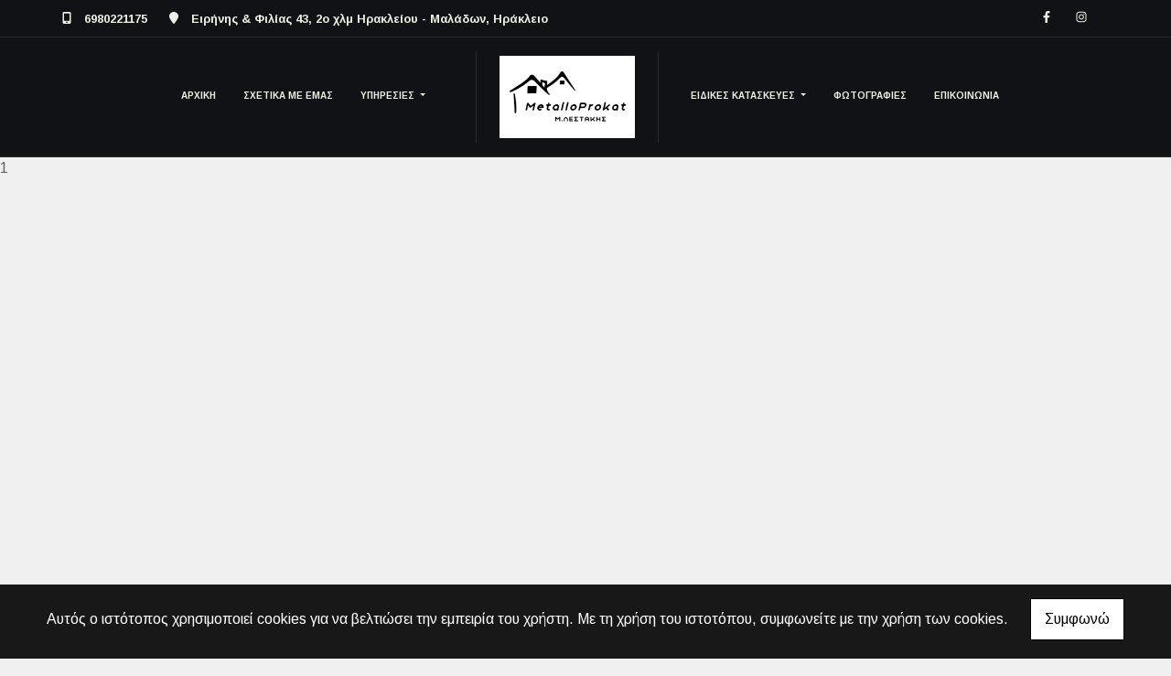

--- FILE ---
content_type: text/html; charset=UTF-8
request_url: https://marinoslestakis.gr/more2.php?l=el
body_size: 7057
content:
<!DOCTYPE html><html class="no-js" lang="el">
    <head>

        <meta charset="UTF-8">

        <title>Λεστάκης - Αλουμινοκατασκευές - Κουφώματα - Κάγκελα -</title>
        <meta name="viewport" content="width=device-width, initial-scale=1">
        <meta name="description" content="Λεστάκης - Αλουμινοκατασκευές - Κουφώματα - Κάγκελα - Λεστάκης - Ηράκλειο - ΚρήτηΛεστάκης - Αλουμινοκατασκευές - Κουφώματα - Κάγκελα -" />
        <meta name="keywords" content="Λεστάκης Μαρίνος , Αλουμινοκατασκευές , Κουφώματα , Κάγκελα , Λεστάκης , Ηράκλειο , Κρήτη" />
        <link rel="shortcut icon" href="https://4ty.gr/content/favicons/58445-4sd4s9-1a.png">

        
        <link rel="alternate" href="https://marinoslestakis.gr/more2.php?l=el" hreflang="el" />

        <meta property= "og:title" content="ΕΠΕΞΕΡΓΑΣΙΑ – ΚΑΤΑΣΚΕΥΕΣ ΣΙΔΗΡΟΥ – ΑΛΟΥΜΙΝΙΟΥ Λεστάκης - Αλουμινοκατασκευές - Κουφώματα - Κάγκελα - Λεστάκης - Ηράκλειο - Κρήτη" />
<meta property= "og:type" content="organization" />
<meta property= "og:url" content="https://marinoslestakis.gr/more2.php?l=el" />
<meta property= "og:image" content="https://content.4ty.gr/merchants/logos/2025/02/58445-marinoslestakis01022025-10.jpg" />
<meta property= "og:site_name" content="4ty.gr" />
<meta property= "fb:admins" content="530698414" />
<meta property= "og:description" content="						&nbsp;																					&nbsp;																&nbsp;																Λεστάκης Μαρίνος | Κατασκευές αλουμινίου &amp; σιδήρου																Η ε" />
<meta property= "place:location:latitude" content="35.31286760958" />
<meta property= "place:location:longitude" content="25.115715507385" />
<meta property= "watergategr:contact:street_address" content="Ειρήνης & Φιλίας 43, 2ο χλμ Ηρακλείου - Μαλάδων" />
<meta property= "watergategr:contact:locality" content="Ηράκλειο" />
<meta property= "watergategr:contact:region" content="Ηρακλείου" />
<meta property= "watergategr:contact:postal_code" content="71410" />
<meta property= "watergategr:contact:country_name" content="Greece" />
<meta property= "watergategr:contact:email" content="marinoslestakis@hotmail.com" />
<meta property= "watergategr:contact:phone_number" content="2811104041" />
<meta property= "og:image" content="https://content.4ty.gr/merchants/photos/2018/10/58445-EPEXERGASIA-–-KATASKEYES-SIDIROY-–-ALOYMINIOY-Lestakis---Aloyminokataskeyes---Koyfomata---Kagkela---Lestakis---Irakleio---Kriti-a151.jpg" />
<meta property= "og:image" content="https://content.4ty.gr/merchants/photos/2018/10/58445-EPEXERGASIA-–-KATASKEYES-SIDIROY-–-ALOYMINIOY-Lestakis---Aloyminokataskeyes---Koyfomata---Kagkela---Lestakis---Irakleio---Kriti-a150.jpg" />
<meta property= "og:image" content="https://content.4ty.gr/merchants/photos/2018/10/58445-EPEXERGASIA-–-KATASKEYES-SIDIROY-–-ALOYMINIOY-Lestakis---Aloyminokataskeyes---Koyfomata---Kagkela---Lestakis---Irakleio---Kriti-a149.jpg" />
<meta property= "og:image" content="https://content.4ty.gr/merchants/photos/2018/10/58445-EPEXERGASIA-–-KATASKEYES-SIDIROY-–-ALOYMINIOY-Lestakis---Aloyminokataskeyes---Koyfomata---Kagkela---Lestakis---Irakleio---Kriti-a148.jpg" />
<meta property= "og:image" content="https://content.4ty.gr/merchants/photos/2018/10/58445-EPEXERGASIA-–-KATASKEYES-SIDIROY-–-ALOYMINIOY-Lestakis---Aloyminokataskeyes---Koyfomata---Kagkela---Lestakis---Irakleio---Kriti-a147.jpg" />
<meta property= "og:image" content="https://content.4ty.gr/merchants/photos/2018/10/58445-EPEXERGASIA-–-KATASKEYES-SIDIROY-–-ALOYMINIOY-Lestakis---Aloyminokataskeyes---Koyfomata---Kagkela---Lestakis---Irakleio---Kriti-a146.jpg" />
<meta property= "og:image" content="https://content.4ty.gr/merchants/photos/2018/10/58445-EPEXERGASIA-–-KATASKEYES-SIDIROY-–-ALOYMINIOY-Lestakis---Aloyminokataskeyes---Koyfomata---Kagkela---Lestakis---Irakleio---Kriti-a145.jpg" />
<meta property= "og:image" content="https://content.4ty.gr/merchants/photos/2018/10/58445-EPEXERGASIA-–-KATASKEYES-SIDIROY-–-ALOYMINIOY-Lestakis---Aloyminokataskeyes---Koyfomata---Kagkela---Lestakis---Irakleio---Kriti-a144.jpg" />
<meta property= "og:image" content="https://content.4ty.gr/merchants/photos/2018/10/58445-EPEXERGASIA-–-KATASKEYES-SIDIROY-–-ALOYMINIOY-Lestakis---Aloyminokataskeyes---Koyfomata---Kagkela---Lestakis---Irakleio---Kriti-a143.jpg" />
<meta property= "og:image" content="https://content.4ty.gr/merchants/photos/2018/10/58445-EPEXERGASIA-–-KATASKEYES-SIDIROY-–-ALOYMINIOY-Lestakis---Aloyminokataskeyes---Koyfomata---Kagkela---Lestakis---Irakleio---Kriti-a142.jpg" />
<meta property= "og:image" content="https://content.4ty.gr/merchants/photos/2018/10/58445-EPEXERGASIA-–-KATASKEYES-SIDIROY-–-ALOYMINIOY-Lestakis---Aloyminokataskeyes---Koyfomata---Kagkela---Lestakis---Irakleio---Kriti-a141.jpg" />
<meta property= "og:image" content="https://content.4ty.gr/merchants/photos/2018/10/58445-EPEXERGASIA-–-KATASKEYES-SIDIROY-–-ALOYMINIOY-Lestakis---Aloyminokataskeyes---Koyfomata---Kagkela---Lestakis---Irakleio---Kriti-a140.jpg" />
<meta property= "og:image" content="https://content.4ty.gr/merchants/photos/2018/10/58445-EPEXERGASIA-–-KATASKEYES-SIDIROY-–-ALOYMINIOY-Lestakis---Aloyminokataskeyes---Koyfomata---Kagkela---Lestakis---Irakleio---Kriti-a139.jpg" />
<meta property= "og:image" content="https://content.4ty.gr/merchants/photos/2018/10/58445-EPEXERGASIA-–-KATASKEYES-SIDIROY-–-ALOYMINIOY-Lestakis---Aloyminokataskeyes---Koyfomata---Kagkela---Lestakis---Irakleio---Kriti-a138.jpg" />
<meta property= "og:image" content="https://content.4ty.gr/merchants/photos/2018/10/58445-EPEXERGASIA-–-KATASKEYES-SIDIROY-–-ALOYMINIOY-Lestakis---Aloyminokataskeyes---Koyfomata---Kagkela---Lestakis---Irakleio---Kriti-a137.jpg" />
<meta property= "og:image" content="https://content.4ty.gr/merchants/photos/2018/10/58445-EPEXERGASIA-–-KATASKEYES-SIDIROY-–-ALOYMINIOY-Lestakis---Aloyminokataskeyes---Koyfomata---Kagkela---Lestakis---Irakleio---Kriti-a136.jpg" />
<meta property= "og:image" content="https://content.4ty.gr/merchants/photos/2018/10/58445-EPEXERGASIA-–-KATASKEYES-SIDIROY-–-ALOYMINIOY-Lestakis---Aloyminokataskeyes---Koyfomata---Kagkela---Lestakis---Irakleio---Kriti-a135.jpg" />
<meta property= "og:image" content="https://content.4ty.gr/merchants/photos/2018/10/58445-EPEXERGASIA-–-KATASKEYES-SIDIROY-–-ALOYMINIOY-Lestakis---Aloyminokataskeyes---Koyfomata---Kagkela---Lestakis---Irakleio---Kriti-a134.jpg" />
<meta property= "og:image" content="https://content.4ty.gr/merchants/photos/2018/10/58445-EPEXERGASIA-–-KATASKEYES-SIDIROY-–-ALOYMINIOY-Lestakis---Aloyminokataskeyes---Koyfomata---Kagkela---Lestakis---Irakleio---Kriti-a133.jpg" />
<meta property= "og:image" content="https://content.4ty.gr/merchants/photos/2018/10/58445-EPEXERGASIA-–-KATASKEYES-SIDIROY-–-ALOYMINIOY-Lestakis---Aloyminokataskeyes---Koyfomata---Kagkela---Lestakis---Irakleio---Kriti-a132.jpg" />
<meta property= "og:image" content="https://content.4ty.gr/merchants/photos/2018/10/58445-EPEXERGASIA-–-KATASKEYES-SIDIROY-–-ALOYMINIOY-Lestakis---Aloyminokataskeyes---Koyfomata---Kagkela---Lestakis---Irakleio---Kriti-a131.jpg" />
<meta property= "og:image" content="https://content.4ty.gr/merchants/photos/2018/10/58445-EPEXERGASIA-–-KATASKEYES-SIDIROY-–-ALOYMINIOY-Lestakis---Aloyminokataskeyes---Koyfomata---Kagkela---Lestakis---Irakleio---Kriti-a130.jpg" />
<meta property= "og:image" content="https://content.4ty.gr/merchants/photos/2018/10/58445-EPEXERGASIA-–-KATASKEYES-SIDIROY-–-ALOYMINIOY-Lestakis---Aloyminokataskeyes---Koyfomata---Kagkela---Lestakis---Irakleio---Kriti-a129.jpg" />
<meta property= "og:image" content="https://content.4ty.gr/merchants/photos/2018/10/58445-EPEXERGASIA-–-KATASKEYES-SIDIROY-–-ALOYMINIOY-Lestakis---Aloyminokataskeyes---Koyfomata---Kagkela---Lestakis---Irakleio---Kriti-a128.jpg" />
<meta property= "og:image" content="https://content.4ty.gr/merchants/photos/2018/10/58445-EPEXERGASIA-–-KATASKEYES-SIDIROY-–-ALOYMINIOY-Lestakis---Aloyminokataskeyes---Koyfomata---Kagkela---Lestakis---Irakleio---Kriti-a127.jpg" />
<meta property= "og:image" content="https://content.4ty.gr/merchants/photos/2018/10/58445-EPEXERGASIA-–-KATASKEYES-SIDIROY-–-ALOYMINIOY-Lestakis---Aloyminokataskeyes---Koyfomata---Kagkela---Lestakis---Irakleio---Kriti-a126.jpg" />
<meta property= "og:image" content="https://content.4ty.gr/merchants/photos/2018/10/58445-EPEXERGASIA-–-KATASKEYES-SIDIROY-–-ALOYMINIOY-Lestakis---Aloyminokataskeyes---Koyfomata---Kagkela---Lestakis---Irakleio---Kriti-a125.jpg" />
<meta property= "og:image" content="https://content.4ty.gr/merchants/photos/2018/10/58445-EPEXERGASIA-–-KATASKEYES-SIDIROY-–-ALOYMINIOY-Lestakis---Aloyminokataskeyes---Koyfomata---Kagkela---Lestakis---Irakleio---Kriti-a124.jpg" />
<meta property= "og:image" content="https://content.4ty.gr/merchants/photos/2018/10/58445-EPEXERGASIA-–-KATASKEYES-SIDIROY-–-ALOYMINIOY-Lestakis---Aloyminokataskeyes---Koyfomata---Kagkela---Lestakis---Irakleio---Kriti-a123.jpg" />
<meta property= "og:image" content="https://content.4ty.gr/merchants/photos/2018/10/58445-EPEXERGASIA-–-KATASKEYES-SIDIROY-–-ALOYMINIOY-Lestakis---Aloyminokataskeyes---Koyfomata---Kagkela---Lestakis---Irakleio---Kriti-a122.jpg" />
<meta property= "og:image" content="https://content.4ty.gr/merchants/photos/2018/10/58445-EPEXERGASIA-–-KATASKEYES-SIDIROY-–-ALOYMINIOY-Lestakis---Aloyminokataskeyes---Koyfomata---Kagkela---Lestakis---Irakleio---Kriti-a121.jpg" />
<meta property= "og:image" content="https://content.4ty.gr/merchants/photos/2018/10/58445-EPEXERGASIA-–-KATASKEYES-SIDIROY-–-ALOYMINIOY-Lestakis---Aloyminokataskeyes---Koyfomata---Kagkela---Lestakis---Irakleio---Kriti-a120.jpg" />
<meta property= "og:image" content="https://content.4ty.gr/merchants/photos/2018/10/58445-EPEXERGASIA-–-KATASKEYES-SIDIROY-–-ALOYMINIOY-Lestakis---Aloyminokataskeyes---Koyfomata---Kagkela---Lestakis---Irakleio---Kriti-a119.jpg" />
<meta property= "og:image" content="https://content.4ty.gr/merchants/photos/2018/10/58445-EPEXERGASIA-–-KATASKEYES-SIDIROY-–-ALOYMINIOY-Lestakis---Aloyminokataskeyes---Koyfomata---Kagkela---Lestakis---Irakleio---Kriti-a118.jpg" />
<meta property= "og:image" content="https://content.4ty.gr/merchants/photos/2018/10/58445-EPEXERGASIA-–-KATASKEYES-SIDIROY-–-ALOYMINIOY-Lestakis---Aloyminokataskeyes---Koyfomata---Kagkela---Lestakis---Irakleio---Kriti-a117.jpg" />
<meta property= "og:image" content="https://content.4ty.gr/merchants/photos/2018/10/58445-EPEXERGASIA-–-KATASKEYES-SIDIROY-–-ALOYMINIOY-Lestakis---Aloyminokataskeyes---Koyfomata---Kagkela---Lestakis---Irakleio---Kriti-a116.jpg" />
<meta property= "og:image" content="https://content.4ty.gr/merchants/photos/2018/10/58445-EPEXERGASIA-–-KATASKEYES-SIDIROY-–-ALOYMINIOY-Lestakis---Aloyminokataskeyes---Koyfomata---Kagkela---Lestakis---Irakleio---Kriti-a115.jpg" />
<meta property= "og:image" content="https://content.4ty.gr/merchants/photos/2018/10/58445-EPEXERGASIA-–-KATASKEYES-SIDIROY-–-ALOYMINIOY-Lestakis---Aloyminokataskeyes---Koyfomata---Kagkela---Lestakis---Irakleio---Kriti-a114.jpg" />
<meta property= "og:image" content="https://content.4ty.gr/merchants/photos/2018/10/58445-EPEXERGASIA-–-KATASKEYES-SIDIROY-–-ALOYMINIOY-Lestakis---Aloyminokataskeyes---Koyfomata---Kagkela---Lestakis---Irakleio---Kriti-a113.jpg" />
<meta property= "og:image" content="https://content.4ty.gr/merchants/photos/2018/10/58445-EPEXERGASIA-–-KATASKEYES-SIDIROY-–-ALOYMINIOY-Lestakis---Aloyminokataskeyes---Koyfomata---Kagkela---Lestakis---Irakleio---Kriti-a112.jpg" />
<meta property= "og:image" content="https://content.4ty.gr/merchants/photos/2018/10/58445-EPEXERGASIA-–-KATASKEYES-SIDIROY-–-ALOYMINIOY-Lestakis---Aloyminokataskeyes---Koyfomata---Kagkela---Lestakis---Irakleio---Kriti-a111.jpg" />
<meta property= "og:image" content="https://content.4ty.gr/merchants/photos/2018/10/58445-EPEXERGASIA-–-KATASKEYES-SIDIROY-–-ALOYMINIOY-Lestakis---Aloyminokataskeyes---Koyfomata---Kagkela---Lestakis---Irakleio---Kriti-a110.jpg" />
<meta property= "og:image" content="https://content.4ty.gr/merchants/photos/2018/10/58445-EPEXERGASIA-–-KATASKEYES-SIDIROY-–-ALOYMINIOY-Lestakis---Aloyminokataskeyes---Koyfomata---Kagkela---Lestakis---Irakleio---Kriti-a109.jpg" />
<meta property= "og:image" content="https://content.4ty.gr/merchants/photos/2018/10/58445-EPEXERGASIA-–-KATASKEYES-SIDIROY-–-ALOYMINIOY-Lestakis---Aloyminokataskeyes---Koyfomata---Kagkela---Lestakis---Irakleio---Kriti-a108.jpg" />
<meta property= "og:image" content="https://content.4ty.gr/merchants/photos/2018/10/58445-EPEXERGASIA-–-KATASKEYES-SIDIROY-–-ALOYMINIOY-Lestakis---Aloyminokataskeyes---Koyfomata---Kagkela---Lestakis---Irakleio---Kriti-a107.jpg" />
<meta property= "og:image" content="https://content.4ty.gr/merchants/photos/2018/10/58445-EPEXERGASIA-–-KATASKEYES-SIDIROY-–-ALOYMINIOY-Lestakis---Aloyminokataskeyes---Koyfomata---Kagkela---Lestakis---Irakleio---Kriti-a106.jpg" />
<meta property= "og:image" content="https://content.4ty.gr/merchants/photos/2018/10/58445-EPEXERGASIA-–-KATASKEYES-SIDIROY-–-ALOYMINIOY-Lestakis---Aloyminokataskeyes---Koyfomata---Kagkela---Lestakis---Irakleio---Kriti-a105.jpg" />
<meta property= "og:image" content="https://content.4ty.gr/merchants/photos/2018/10/58445-EPEXERGASIA-–-KATASKEYES-SIDIROY-–-ALOYMINIOY-Lestakis---Aloyminokataskeyes---Koyfomata---Kagkela---Lestakis---Irakleio---Kriti-a104.jpg" />
<meta property= "og:image" content="https://content.4ty.gr/merchants/photos/2018/10/58445-EPEXERGASIA-–-KATASKEYES-SIDIROY-–-ALOYMINIOY-Lestakis---Aloyminokataskeyes---Koyfomata---Kagkela---Lestakis---Irakleio---Kriti-a103.jpg" />
<meta property= "og:image" content="https://content.4ty.gr/merchants/photos/2018/10/58445-EPEXERGASIA-–-KATASKEYES-SIDIROY-–-ALOYMINIOY-Lestakis---Aloyminokataskeyes---Koyfomata---Kagkela---Lestakis---Irakleio---Kriti-a102.jpg" />
<meta property= "og:image" content="https://content.4ty.gr/merchants/photos/2018/10/58445-EPEXERGASIA-–-KATASKEYES-SIDIROY-–-ALOYMINIOY-Lestakis---Aloyminokataskeyes---Koyfomata---Kagkela---Lestakis---Irakleio---Kriti-a101.jpg" />
<meta property= "og:image" content="https://content.4ty.gr/merchants/photos/2018/10/58445-EPEXERGASIA-–-KATASKEYES-SIDIROY-–-ALOYMINIOY-Lestakis---Aloyminokataskeyes---Koyfomata---Kagkela---Lestakis---Irakleio---Kriti-a100.jpg" />
<meta property= "og:image" content="https://content.4ty.gr/merchants/photos/2018/10/58445-EPEXERGASIA-–-KATASKEYES-SIDIROY-–-ALOYMINIOY-Lestakis---Aloyminokataskeyes---Koyfomata---Kagkela---Lestakis---Irakleio---Kriti-a99.jpg" />
<meta property= "og:image" content="https://content.4ty.gr/merchants/photos/2018/10/58445-EPEXERGASIA-–-KATASKEYES-SIDIROY-–-ALOYMINIOY-Lestakis---Aloyminokataskeyes---Koyfomata---Kagkela---Lestakis---Irakleio---Kriti-a98.jpg" />
<meta property= "og:image" content="https://content.4ty.gr/merchants/photos/2018/10/58445-EPEXERGASIA-–-KATASKEYES-SIDIROY-–-ALOYMINIOY-Lestakis---Aloyminokataskeyes---Koyfomata---Kagkela---Lestakis---Irakleio---Kriti-a97.jpg" />
<meta property= "og:image" content="https://content.4ty.gr/merchants/photos/2018/10/58445-EPEXERGASIA-–-KATASKEYES-SIDIROY-–-ALOYMINIOY-Lestakis---Aloyminokataskeyes---Koyfomata---Kagkela---Lestakis---Irakleio---Kriti-a96.jpg" />
<meta property= "og:image" content="https://content.4ty.gr/merchants/photos/2018/10/58445-EPEXERGASIA-–-KATASKEYES-SIDIROY-–-ALOYMINIOY-Lestakis---Aloyminokataskeyes---Koyfomata---Kagkela---Lestakis---Irakleio---Kriti-a95.jpg" />
<meta property= "og:image" content="https://content.4ty.gr/merchants/photos/2018/10/58445-EPEXERGASIA-–-KATASKEYES-SIDIROY-–-ALOYMINIOY-Lestakis---Aloyminokataskeyes---Koyfomata---Kagkela---Lestakis---Irakleio---Kriti-a94.jpg" />
<meta property= "og:image" content="https://content.4ty.gr/merchants/photos/2018/10/58445-EPEXERGASIA-–-KATASKEYES-SIDIROY-–-ALOYMINIOY-Lestakis---Aloyminokataskeyes---Koyfomata---Kagkela---Lestakis---Irakleio---Kriti-a93.jpg" />
<meta property= "og:image" content="https://content.4ty.gr/merchants/photos/2018/10/58445-EPEXERGASIA-–-KATASKEYES-SIDIROY-–-ALOYMINIOY-Lestakis---Aloyminokataskeyes---Koyfomata---Kagkela---Lestakis---Irakleio---Kriti-a92.jpg" />
<meta property= "og:image" content="https://content.4ty.gr/merchants/photos/2018/10/58445-EPEXERGASIA-–-KATASKEYES-SIDIROY-–-ALOYMINIOY-Lestakis---Aloyminokataskeyes---Koyfomata---Kagkela---Lestakis---Irakleio---Kriti-a91.jpg" />
<meta property= "og:image" content="https://content.4ty.gr/merchants/photos/2018/10/58445-EPEXERGASIA-–-KATASKEYES-SIDIROY-–-ALOYMINIOY-Lestakis---Aloyminokataskeyes---Koyfomata---Kagkela---Lestakis---Irakleio---Kriti-a90.jpg" />
<meta property= "og:image" content="https://content.4ty.gr/merchants/photos/2018/10/58445-EPEXERGASIA-–-KATASKEYES-SIDIROY-–-ALOYMINIOY-Lestakis---Aloyminokataskeyes---Koyfomata---Kagkela---Lestakis---Irakleio---Kriti-a89.jpg" />
<meta property= "og:image" content="https://content.4ty.gr/merchants/photos/2018/10/58445-EPEXERGASIA-–-KATASKEYES-SIDIROY-–-ALOYMINIOY-Lestakis---Aloyminokataskeyes---Koyfomata---Kagkela---Lestakis---Irakleio---Kriti-a88.jpg" />
<meta property= "og:image" content="https://content.4ty.gr/merchants/photos/2018/10/58445-EPEXERGASIA-–-KATASKEYES-SIDIROY-–-ALOYMINIOY-Lestakis---Aloyminokataskeyes---Koyfomata---Kagkela---Lestakis---Irakleio---Kriti-a87.jpg" />
<meta property= "og:image" content="https://content.4ty.gr/merchants/photos/2018/10/58445-EPEXERGASIA-–-KATASKEYES-SIDIROY-–-ALOYMINIOY-Lestakis---Aloyminokataskeyes---Koyfomata---Kagkela---Lestakis---Irakleio---Kriti-a86.jpg" />
<meta property= "og:image" content="https://content.4ty.gr/merchants/photos/2018/10/58445-EPEXERGASIA-–-KATASKEYES-SIDIROY-–-ALOYMINIOY-Lestakis---Aloyminokataskeyes---Koyfomata---Kagkela---Lestakis---Irakleio---Kriti-a85.jpg" />
<meta property= "og:image" content="https://content.4ty.gr/merchants/photos/2018/10/58445-EPEXERGASIA-–-KATASKEYES-SIDIROY-–-ALOYMINIOY-Lestakis---Aloyminokataskeyes---Koyfomata---Kagkela---Lestakis---Irakleio---Kriti-a84.jpg" />
<meta property= "og:image" content="https://content.4ty.gr/merchants/photos/2018/10/58445-EPEXERGASIA-–-KATASKEYES-SIDIROY-–-ALOYMINIOY-Lestakis---Aloyminokataskeyes---Koyfomata---Kagkela---Lestakis---Irakleio---Kriti-a83.jpg" />
<meta property= "og:image" content="https://content.4ty.gr/merchants/photos/2018/10/58445-EPEXERGASIA-–-KATASKEYES-SIDIROY-–-ALOYMINIOY-Lestakis---Aloyminokataskeyes---Koyfomata---Kagkela---Lestakis---Irakleio---Kriti-a82.jpg" />
<meta property= "og:image" content="https://content.4ty.gr/merchants/photos/2018/10/58445-EPEXERGASIA-–-KATASKEYES-SIDIROY-–-ALOYMINIOY-Lestakis---Aloyminokataskeyes---Koyfomata---Kagkela---Lestakis---Irakleio---Kriti-a81.jpg" />
<meta property= "og:image" content="https://content.4ty.gr/merchants/photos/2018/10/58445-EPEXERGASIA-–-KATASKEYES-SIDIROY-–-ALOYMINIOY-Lestakis---Aloyminokataskeyes---Koyfomata---Kagkela---Lestakis---Irakleio---Kriti-a80.jpg" />
<meta property= "og:image" content="https://content.4ty.gr/merchants/photos/2018/10/58445-EPEXERGASIA-–-KATASKEYES-SIDIROY-–-ALOYMINIOY-Lestakis---Aloyminokataskeyes---Koyfomata---Kagkela---Lestakis---Irakleio---Kriti-a79.jpg" />
<meta property= "og:image" content="https://content.4ty.gr/merchants/photos/2018/10/58445-EPEXERGASIA-–-KATASKEYES-SIDIROY-–-ALOYMINIOY-Lestakis---Aloyminokataskeyes---Koyfomata---Kagkela---Lestakis---Irakleio---Kriti-a78.jpg" />
<meta property= "og:image" content="https://content.4ty.gr/merchants/photos/2018/10/58445-EPEXERGASIA-–-KATASKEYES-SIDIROY-–-ALOYMINIOY-Lestakis---Aloyminokataskeyes---Koyfomata---Kagkela---Lestakis---Irakleio---Kriti-a77.jpg" />
<meta property= "og:image" content="https://content.4ty.gr/merchants/photos/2018/10/58445-EPEXERGASIA-–-KATASKEYES-SIDIROY-–-ALOYMINIOY-Lestakis---Aloyminokataskeyes---Koyfomata---Kagkela---Lestakis---Irakleio---Kriti-a76.jpg" />
<meta property= "og:image" content="https://content.4ty.gr/merchants/photos/2018/10/58445-EPEXERGASIA-–-KATASKEYES-SIDIROY-–-ALOYMINIOY-Lestakis---Aloyminokataskeyes---Koyfomata---Kagkela---Lestakis---Irakleio---Kriti-a75.jpg" />
<meta property= "og:image" content="https://content.4ty.gr/merchants/photos/2018/10/58445-EPEXERGASIA-–-KATASKEYES-SIDIROY-–-ALOYMINIOY-Lestakis---Aloyminokataskeyes---Koyfomata---Kagkela---Lestakis---Irakleio---Kriti-a74.jpg" />
<meta property= "og:image" content="https://content.4ty.gr/merchants/photos/2018/10/58445-EPEXERGASIA-–-KATASKEYES-SIDIROY-–-ALOYMINIOY-Lestakis---Aloyminokataskeyes---Koyfomata---Kagkela---Lestakis---Irakleio---Kriti-a73.jpg" />
<meta property= "og:image" content="https://content.4ty.gr/merchants/photos/2018/10/58445-EPEXERGASIA-–-KATASKEYES-SIDIROY-–-ALOYMINIOY-Lestakis---Aloyminokataskeyes---Koyfomata---Kagkela---Lestakis---Irakleio---Kriti-a72.jpg" />
<meta property= "og:image" content="https://content.4ty.gr/merchants/photos/2018/10/58445-EPEXERGASIA-–-KATASKEYES-SIDIROY-–-ALOYMINIOY-Lestakis---Aloyminokataskeyes---Koyfomata---Kagkela---Lestakis---Irakleio---Kriti-a71.jpg" />
<meta property= "og:image" content="https://content.4ty.gr/merchants/photos/2018/10/58445-EPEXERGASIA-–-KATASKEYES-SIDIROY-–-ALOYMINIOY-Lestakis---Aloyminokataskeyes---Koyfomata---Kagkela---Lestakis---Irakleio---Kriti-a70.jpg" />
<meta property= "og:image" content="https://content.4ty.gr/merchants/photos/2018/10/58445-EPEXERGASIA-–-KATASKEYES-SIDIROY-–-ALOYMINIOY-Lestakis---Aloyminokataskeyes---Koyfomata---Kagkela---Lestakis---Irakleio---Kriti-a69.jpg" />
<meta property= "og:image" content="https://content.4ty.gr/merchants/photos/2018/10/58445-EPEXERGASIA-–-KATASKEYES-SIDIROY-–-ALOYMINIOY-Lestakis---Aloyminokataskeyes---Koyfomata---Kagkela---Lestakis---Irakleio---Kriti-a68.jpg" />
<meta property= "og:image" content="https://content.4ty.gr/merchants/photos/2018/10/58445-EPEXERGASIA-–-KATASKEYES-SIDIROY-–-ALOYMINIOY-Lestakis---Aloyminokataskeyes---Koyfomata---Kagkela---Lestakis---Irakleio---Kriti-a67.jpg" />
<meta property= "og:image" content="https://content.4ty.gr/merchants/photos/2018/10/58445-EPEXERGASIA-–-KATASKEYES-SIDIROY-–-ALOYMINIOY-Lestakis---Aloyminokataskeyes---Koyfomata---Kagkela---Lestakis---Irakleio---Kriti-a66.jpg" />
<meta property= "og:image" content="https://content.4ty.gr/merchants/photos/2018/10/58445-EPEXERGASIA-–-KATASKEYES-SIDIROY-–-ALOYMINIOY-Lestakis---Aloyminokataskeyes---Koyfomata---Kagkela---Lestakis---Irakleio---Kriti-a65.jpg" />
<meta property= "og:image" content="https://content.4ty.gr/merchants/photos/2018/10/58445-EPEXERGASIA-–-KATASKEYES-SIDIROY-–-ALOYMINIOY-Lestakis---Aloyminokataskeyes---Koyfomata---Kagkela---Lestakis---Irakleio---Kriti-a64.jpg" />
<meta property= "og:image" content="https://content.4ty.gr/merchants/photos/2018/10/58445-EPEXERGASIA-–-KATASKEYES-SIDIROY-–-ALOYMINIOY-Lestakis---Aloyminokataskeyes---Koyfomata---Kagkela---Lestakis---Irakleio---Kriti-a63.jpg" />
<meta property= "og:image" content="https://content.4ty.gr/merchants/photos/2018/10/58445-EPEXERGASIA-–-KATASKEYES-SIDIROY-–-ALOYMINIOY-Lestakis---Aloyminokataskeyes---Koyfomata---Kagkela---Lestakis---Irakleio---Kriti-a62.jpg" />
<meta property= "og:image" content="https://content.4ty.gr/merchants/photos/2018/10/58445-EPEXERGASIA-–-KATASKEYES-SIDIROY-–-ALOYMINIOY-Lestakis---Aloyminokataskeyes---Koyfomata---Kagkela---Lestakis---Irakleio---Kriti-a61.jpg" />
<meta property= "og:image" content="https://content.4ty.gr/merchants/photos/2018/10/58445-EPEXERGASIA-–-KATASKEYES-SIDIROY-–-ALOYMINIOY-Lestakis---Aloyminokataskeyes---Koyfomata---Kagkela---Lestakis---Irakleio---Kriti-a60.jpg" />
<meta property= "og:image" content="https://content.4ty.gr/merchants/photos/2018/10/58445-EPEXERGASIA-–-KATASKEYES-SIDIROY-–-ALOYMINIOY-Lestakis---Aloyminokataskeyes---Koyfomata---Kagkela---Lestakis---Irakleio---Kriti-a59.jpg" />
<meta property= "og:image" content="https://content.4ty.gr/merchants/photos/2018/10/58445-EPEXERGASIA-–-KATASKEYES-SIDIROY-–-ALOYMINIOY-Lestakis---Aloyminokataskeyes---Koyfomata---Kagkela---Lestakis---Irakleio---Kriti-a58.jpg" />
<meta property= "og:image" content="https://content.4ty.gr/merchants/photos/2018/10/58445-EPEXERGASIA-–-KATASKEYES-SIDIROY-–-ALOYMINIOY-Lestakis---Aloyminokataskeyes---Koyfomata---Kagkela---Lestakis---Irakleio---Kriti-a57.jpg" />
<meta property= "og:image" content="https://content.4ty.gr/merchants/photos/2018/10/58445-EPEXERGASIA-–-KATASKEYES-SIDIROY-–-ALOYMINIOY-Lestakis---Aloyminokataskeyes---Koyfomata---Kagkela---Lestakis---Irakleio---Kriti-a56.jpg" />
<meta property= "og:image" content="https://content.4ty.gr/merchants/photos/2018/10/58445-EPEXERGASIA-–-KATASKEYES-SIDIROY-–-ALOYMINIOY-Lestakis---Aloyminokataskeyes---Koyfomata---Kagkela---Lestakis---Irakleio---Kriti-a55.jpg" />
<meta property= "og:image" content="https://content.4ty.gr/merchants/photos/2018/10/58445-EPEXERGASIA-–-KATASKEYES-SIDIROY-–-ALOYMINIOY-Lestakis---Aloyminokataskeyes---Koyfomata---Kagkela---Lestakis---Irakleio---Kriti-a54.jpg" />
<meta property= "og:image" content="https://content.4ty.gr/merchants/photos/2018/10/58445-EPEXERGASIA-–-KATASKEYES-SIDIROY-–-ALOYMINIOY-Lestakis---Aloyminokataskeyes---Koyfomata---Kagkela---Lestakis---Irakleio---Kriti-a53.jpg" />
<meta property= "og:image" content="https://content.4ty.gr/merchants/photos/2018/10/58445-EPEXERGASIA-–-KATASKEYES-SIDIROY-–-ALOYMINIOY-Lestakis---Aloyminokataskeyes---Koyfomata---Kagkela---Lestakis---Irakleio---Kriti-a52.jpg" />
<meta property= "og:image" content="https://content.4ty.gr/merchants/photos/2018/10/58445-EPEXERGASIA-–-KATASKEYES-SIDIROY-–-ALOYMINIOY-Lestakis---Aloyminokataskeyes---Koyfomata---Kagkela---Lestakis---Irakleio---Kriti-a51.jpg" />
<meta property= "og:image" content="https://content.4ty.gr/merchants/photos/2018/10/58445-EPEXERGASIA-–-KATASKEYES-SIDIROY-–-ALOYMINIOY-Lestakis---Aloyminokataskeyes---Koyfomata---Kagkela---Lestakis---Irakleio---Kriti-a50.jpg" />
<meta property= "og:image" content="https://content.4ty.gr/merchants/photos/2018/10/58445-EPEXERGASIA-–-KATASKEYES-SIDIROY-–-ALOYMINIOY-Lestakis---Aloyminokataskeyes---Koyfomata---Kagkela---Lestakis---Irakleio---Kriti-a49.jpg" />
<meta property= "og:image" content="https://content.4ty.gr/merchants/photos/2018/10/58445-EPEXERGASIA-–-KATASKEYES-SIDIROY-–-ALOYMINIOY-Lestakis---Aloyminokataskeyes---Koyfomata---Kagkela---Lestakis---Irakleio---Kriti-a48.jpg" />
<meta property= "og:image" content="https://content.4ty.gr/merchants/photos/2018/10/58445-EPEXERGASIA-–-KATASKEYES-SIDIROY-–-ALOYMINIOY-Lestakis---Aloyminokataskeyes---Koyfomata---Kagkela---Lestakis---Irakleio---Kriti-a47.jpg" />
<meta property= "og:image" content="https://content.4ty.gr/merchants/photos/2018/10/58445-EPEXERGASIA-–-KATASKEYES-SIDIROY-–-ALOYMINIOY-Lestakis---Aloyminokataskeyes---Koyfomata---Kagkela---Lestakis---Irakleio---Kriti-a46.jpg" />
<meta property= "og:image" content="https://content.4ty.gr/merchants/photos/2018/10/58445-EPEXERGASIA-–-KATASKEYES-SIDIROY-–-ALOYMINIOY-Lestakis---Aloyminokataskeyes---Koyfomata---Kagkela---Lestakis---Irakleio---Kriti-a45.jpg" />
<meta property= "og:image" content="https://content.4ty.gr/merchants/photos/2018/10/58445-EPEXERGASIA-–-KATASKEYES-SIDIROY-–-ALOYMINIOY-Lestakis---Aloyminokataskeyes---Koyfomata---Kagkela---Lestakis---Irakleio---Kriti-a44.jpg" />
<meta property= "og:image" content="https://content.4ty.gr/merchants/photos/2018/10/58445-EPEXERGASIA-–-KATASKEYES-SIDIROY-–-ALOYMINIOY-Lestakis---Aloyminokataskeyes---Koyfomata---Kagkela---Lestakis---Irakleio---Kriti-a43.jpg" />
<meta property= "og:image" content="https://content.4ty.gr/merchants/photos/2018/10/58445-EPEXERGASIA-–-KATASKEYES-SIDIROY-–-ALOYMINIOY-Lestakis---Aloyminokataskeyes---Koyfomata---Kagkela---Lestakis---Irakleio---Kriti-a42.jpg" />
<meta property= "og:image" content="https://content.4ty.gr/merchants/photos/2018/10/58445-EPEXERGASIA-–-KATASKEYES-SIDIROY-–-ALOYMINIOY-Lestakis---Aloyminokataskeyes---Koyfomata---Kagkela---Lestakis---Irakleio---Kriti-a41.jpg" />
<meta property= "og:image" content="https://content.4ty.gr/merchants/photos/2018/10/58445-EPEXERGASIA-–-KATASKEYES-SIDIROY-–-ALOYMINIOY-Lestakis---Aloyminokataskeyes---Koyfomata---Kagkela---Lestakis---Irakleio---Kriti-a40.jpg" />
<meta property= "og:image" content="https://content.4ty.gr/merchants/photos/2018/10/58445-EPEXERGASIA-–-KATASKEYES-SIDIROY-–-ALOYMINIOY-Lestakis---Aloyminokataskeyes---Koyfomata---Kagkela---Lestakis---Irakleio---Kriti-a39.jpg" />
<meta property= "og:image" content="https://content.4ty.gr/merchants/photos/2018/10/58445-EPEXERGASIA-–-KATASKEYES-SIDIROY-–-ALOYMINIOY-Lestakis---Aloyminokataskeyes---Koyfomata---Kagkela---Lestakis---Irakleio---Kriti-a38.jpg" />
<meta property= "og:image" content="https://content.4ty.gr/merchants/photos/2018/10/58445-EPEXERGASIA-–-KATASKEYES-SIDIROY-–-ALOYMINIOY-Lestakis---Aloyminokataskeyes---Koyfomata---Kagkela---Lestakis---Irakleio---Kriti-a37.jpg" />
<meta property= "og:image" content="https://content.4ty.gr/merchants/photos/2018/10/58445-EPEXERGASIA-–-KATASKEYES-SIDIROY-–-ALOYMINIOY-Lestakis---Aloyminokataskeyes---Koyfomata---Kagkela---Lestakis---Irakleio---Kriti-a36.jpg" />
<meta property= "og:image" content="https://content.4ty.gr/merchants/photos/2018/10/58445-EPEXERGASIA-–-KATASKEYES-SIDIROY-–-ALOYMINIOY-Lestakis---Aloyminokataskeyes---Koyfomata---Kagkela---Lestakis---Irakleio---Kriti-a35.jpg" />
<meta property= "og:image" content="https://content.4ty.gr/merchants/photos/2018/10/58445-EPEXERGASIA-–-KATASKEYES-SIDIROY-–-ALOYMINIOY-Lestakis---Aloyminokataskeyes---Koyfomata---Kagkela---Lestakis---Irakleio---Kriti-a34.jpg" />
<meta property= "og:image" content="https://content.4ty.gr/merchants/photos/2018/10/58445-EPEXERGASIA-–-KATASKEYES-SIDIROY-–-ALOYMINIOY-Lestakis---Aloyminokataskeyes---Koyfomata---Kagkela---Lestakis---Irakleio---Kriti-a33.jpg" />
<meta property= "og:image" content="https://content.4ty.gr/merchants/photos/2018/10/58445-EPEXERGASIA-–-KATASKEYES-SIDIROY-–-ALOYMINIOY-Lestakis---Aloyminokataskeyes---Koyfomata---Kagkela---Lestakis---Irakleio---Kriti-a32.jpg" />
<meta property= "og:image" content="https://content.4ty.gr/merchants/photos/2018/10/58445-EPEXERGASIA-–-KATASKEYES-SIDIROY-–-ALOYMINIOY-Lestakis---Aloyminokataskeyes---Koyfomata---Kagkela---Lestakis---Irakleio---Kriti-a31.jpg" />
<meta property= "og:image" content="https://content.4ty.gr/merchants/photos/2018/10/58445-EPEXERGASIA-–-KATASKEYES-SIDIROY-–-ALOYMINIOY-Lestakis---Aloyminokataskeyes---Koyfomata---Kagkela---Lestakis---Irakleio---Kriti-a30.jpg" />
<meta property= "og:image" content="https://content.4ty.gr/merchants/photos/2018/10/58445-EPEXERGASIA-–-KATASKEYES-SIDIROY-–-ALOYMINIOY-Lestakis---Aloyminokataskeyes---Koyfomata---Kagkela---Lestakis---Irakleio---Kriti-a29.jpg" />
<meta property= "og:image" content="https://content.4ty.gr/merchants/photos/2018/10/58445-EPEXERGASIA-–-KATASKEYES-SIDIROY-–-ALOYMINIOY-Lestakis---Aloyminokataskeyes---Koyfomata---Kagkela---Lestakis---Irakleio---Kriti-a28.jpg" />
<meta property= "og:image" content="https://content.4ty.gr/merchants/photos/2018/10/58445-EPEXERGASIA-–-KATASKEYES-SIDIROY-–-ALOYMINIOY-Lestakis---Aloyminokataskeyes---Koyfomata---Kagkela---Lestakis---Irakleio---Kriti-a27.jpg" />
<meta property= "og:image" content="https://content.4ty.gr/merchants/photos/2018/10/58445-EPEXERGASIA-–-KATASKEYES-SIDIROY-–-ALOYMINIOY-Lestakis---Aloyminokataskeyes---Koyfomata---Kagkela---Lestakis---Irakleio---Kriti-a26.jpg" />
<meta property= "og:image" content="https://content.4ty.gr/merchants/photos/2018/10/58445-EPEXERGASIA-–-KATASKEYES-SIDIROY-–-ALOYMINIOY-Lestakis---Aloyminokataskeyes---Koyfomata---Kagkela---Lestakis---Irakleio---Kriti-a25.jpg" />
<meta property= "og:image" content="https://content.4ty.gr/merchants/photos/2018/10/58445-EPEXERGASIA-–-KATASKEYES-SIDIROY-–-ALOYMINIOY-Lestakis---Aloyminokataskeyes---Koyfomata---Kagkela---Lestakis---Irakleio---Kriti-a24.jpg" />
<meta property= "og:image" content="https://content.4ty.gr/merchants/photos/2018/10/58445-EPEXERGASIA-–-KATASKEYES-SIDIROY-–-ALOYMINIOY-Lestakis---Aloyminokataskeyes---Koyfomata---Kagkela---Lestakis---Irakleio---Kriti-a23.jpg" />
<meta property= "og:image" content="https://content.4ty.gr/merchants/photos/2018/10/58445-EPEXERGASIA-–-KATASKEYES-SIDIROY-–-ALOYMINIOY-Lestakis---Aloyminokataskeyes---Koyfomata---Kagkela---Lestakis---Irakleio---Kriti-a22.jpg" />
<meta property= "og:image" content="https://content.4ty.gr/merchants/photos/2018/10/58445-EPEXERGASIA-–-KATASKEYES-SIDIROY-–-ALOYMINIOY-Lestakis---Aloyminokataskeyes---Koyfomata---Kagkela---Lestakis---Irakleio---Kriti-a21.jpg" />
<meta property= "og:image" content="https://content.4ty.gr/merchants/photos/2018/10/58445-EPEXERGASIA-–-KATASKEYES-SIDIROY-–-ALOYMINIOY-Lestakis---Aloyminokataskeyes---Koyfomata---Kagkela---Lestakis---Irakleio---Kriti-a20.jpg" />
<meta property= "og:image" content="https://content.4ty.gr/merchants/photos/2018/10/58445-EPEXERGASIA-–-KATASKEYES-SIDIROY-–-ALOYMINIOY-Lestakis---Aloyminokataskeyes---Koyfomata---Kagkela---Lestakis---Irakleio---Kriti-a19.jpg" />
<meta property= "og:image" content="https://content.4ty.gr/merchants/photos/2018/10/58445-EPEXERGASIA-–-KATASKEYES-SIDIROY-–-ALOYMINIOY-Lestakis---Aloyminokataskeyes---Koyfomata---Kagkela---Lestakis---Irakleio---Kriti-a18.jpg" />
<meta property= "og:image" content="https://content.4ty.gr/merchants/photos/2018/10/58445-EPEXERGASIA-–-KATASKEYES-SIDIROY-–-ALOYMINIOY-Lestakis---Aloyminokataskeyes---Koyfomata---Kagkela---Lestakis---Irakleio---Kriti-a17.jpg" />
<meta property= "og:image" content="https://content.4ty.gr/merchants/photos/2018/10/58445-EPEXERGASIA-–-KATASKEYES-SIDIROY-–-ALOYMINIOY-Lestakis---Aloyminokataskeyes---Koyfomata---Kagkela---Lestakis---Irakleio---Kriti-a16.jpg" />
<meta property= "og:image" content="https://content.4ty.gr/merchants/photos/2018/10/58445-EPEXERGASIA-–-KATASKEYES-SIDIROY-–-ALOYMINIOY-Lestakis---Aloyminokataskeyes---Koyfomata---Kagkela---Lestakis---Irakleio---Kriti-a15.jpg" />
<meta property= "og:image" content="https://content.4ty.gr/merchants/photos/2018/10/58445-EPEXERGASIA-–-KATASKEYES-SIDIROY-–-ALOYMINIOY-Lestakis---Aloyminokataskeyes---Koyfomata---Kagkela---Lestakis---Irakleio---Kriti-a14.jpg" />
<meta property= "og:image" content="https://content.4ty.gr/merchants/photos/2018/10/58445-EPEXERGASIA-–-KATASKEYES-SIDIROY-–-ALOYMINIOY-Lestakis---Aloyminokataskeyes---Koyfomata---Kagkela---Lestakis---Irakleio---Kriti-a12.jpg" />
<meta property= "og:image" content="https://content.4ty.gr/merchants/photos/2018/10/58445-EPEXERGASIA-–-KATASKEYES-SIDIROY-–-ALOYMINIOY-Lestakis---Aloyminokataskeyes---Koyfomata---Kagkela---Lestakis---Irakleio---Kriti-a11.jpg" />
<meta property= "og:image" content="https://content.4ty.gr/merchants/photos/2018/10/58445-EPEXERGASIA-–-KATASKEYES-SIDIROY-–-ALOYMINIOY-Lestakis---Aloyminokataskeyes---Koyfomata---Kagkela---Lestakis---Irakleio---Kriti-a10.jpg" />
<meta property= "og:image" content="https://content.4ty.gr/merchants/photos/2018/10/58445-EPEXERGASIA-–-KATASKEYES-SIDIROY-–-ALOYMINIOY-Lestakis---Aloyminokataskeyes---Koyfomata---Kagkela---Lestakis---Irakleio---Kriti-a9.jpg" />
<meta property= "og:image" content="https://content.4ty.gr/merchants/photos/2018/10/58445-EPEXERGASIA-–-KATASKEYES-SIDIROY-–-ALOYMINIOY-Lestakis---Aloyminokataskeyes---Koyfomata---Kagkela---Lestakis---Irakleio---Kriti-a8.jpg" />
<meta property= "og:image" content="https://content.4ty.gr/merchants/photos/2018/10/58445-EPEXERGASIA-–-KATASKEYES-SIDIROY-–-ALOYMINIOY-Lestakis---Aloyminokataskeyes---Koyfomata---Kagkela---Lestakis---Irakleio---Kriti-a7.jpg" />
<meta property= "og:image" content="https://content.4ty.gr/merchants/photos/2018/10/58445-EPEXERGASIA-–-KATASKEYES-SIDIROY-–-ALOYMINIOY-Lestakis---Aloyminokataskeyes---Koyfomata---Kagkela---Lestakis---Irakleio---Kriti-a6.jpg" />
<meta property= "og:image" content="https://content.4ty.gr/merchants/photos/2018/10/58445-EPEXERGASIA-–-KATASKEYES-SIDIROY-–-ALOYMINIOY-Lestakis---Aloyminokataskeyes---Koyfomata---Kagkela---Lestakis---Irakleio---Kriti-a5.jpg" />
<meta property= "og:image" content="https://content.4ty.gr/merchants/photos/2018/10/58445-EPEXERGASIA-–-KATASKEYES-SIDIROY-–-ALOYMINIOY-Lestakis---Aloyminokataskeyes---Koyfomata---Kagkela---Lestakis---Irakleio---Kriti-a4.jpg" />
<meta property= "og:image" content="https://content.4ty.gr/merchants/photos/2018/10/58445-EPEXERGASIA-–-KATASKEYES-SIDIROY-–-ALOYMINIOY-Lestakis---Aloyminokataskeyes---Koyfomata---Kagkela---Lestakis---Irakleio---Kriti-a3.jpg" />
<meta property= "og:image" content="https://content.4ty.gr/merchants/photos/2018/10/58445-EPEXERGASIA-–-KATASKEYES-SIDIROY-–-ALOYMINIOY-Lestakis---Aloyminokataskeyes---Koyfomata---Kagkela---Lestakis---Irakleio---Kriti-a2.jpg" />
<meta property= "og:image" content="https://content.4ty.gr/merchants/photos/2018/10/58445-EPEXERGASIA-–-KATASKEYES-SIDIROY-–-ALOYMINIOY-Lestakis---Aloyminokataskeyes---Koyfomata---Kagkela---Lestakis---Irakleio---Kriti-a1.jpg" />

                <link href="https://fonts.googleapis.com/css?family=Arimo:400,700&display=swap&subset=greek-ext" rel="stylesheet">
        <link rel="stylesheet" href="/templates/exhibition-2/vendor/bootstrap/css/bootstrap.min.css" />
        <link rel="stylesheet" href="/templates/exhibition-2/css/main.css" media="screen" />
        <link rel="stylesheet" href="/templates/exhibition-2/template/template.css" media="screen" />
        <link rel="stylesheet" href="/templates/exhibition-2/css/extras.css" media="screen" />

        <script src="https://cdn.jsdelivr.net/npm/appblocks@2.0.3/dist/appblocks.min.js"></script>
        <script src="https://www.google.com/recaptcha/api.js?render=explicit"></script>
        

                <script>
            var galinks = ['4ty.gr', '4tyshop.gr', location.hostname.indexOf('www.') == 0 ? location.hostname.substr(4) : location.hostname];
            (function(i,s,o,g,r,a,m){i['GoogleAnalyticsObject']=r;i[r]=i[r]||function(){
                    (i[r].q=i[r].q||[]).push(arguments)},i[r].l=1*new Date();a=s.createElement(o),
                m=s.getElementsByTagName(o)[0];a.async=1;a.src=g;m.parentNode.insertBefore(a,m)
            })(window,document,'script','//www.google-analytics.com/analytics.js','ga');
            ga('create', 'UA-10296950-1', 'auto', {allowLinker: true});
            ga('require', 'linker');
            ga('linker:autoLink', galinks);
            ga('send', 'pageview');
        </script>
        
        
        
        <script>
            var templatePath = "/templates/exhibition-2";
        </script>

                
        
        <!-- <script>
            _atrk_opts = { atrk_acct:"+cqim1akGFL1vg", domain:"4ty.gr" ,dynamic: true};
            (function() { var as = document.createElement('script'); as.type = 'text/javascript'; as.async = true; as.src = "https://d31qbv1cthcecs.cloudfront.net/atrk.js"; var s = document.getElementsByTagName('script')[0];s.parentNode.insertBefore(as, s); })();
        </script> -->
        <!-- <noscript><img src="https://d5nxst8fruw4z.cloudfront.net/atrk.gif?account=+cqim1akGFL1vg" class="no-display" height="1" width="1" alt="noscript image for google" /></noscript> -->

        
    </head>

	<body class="more " style="background: #f0f0f0;">

		<script>
  _atrk_opts = { atrk_acct:"QBkaj1a4ZP00Gu", domain:"4ty.gr",dynamic: true};
  (function() { var as = document.createElement('script'); as.type = 'text/javascript'; as.async = true; as.src = "https://d31qbv1cthcecs.cloudfront.net/atrk.js"; var s = document.getElementsByTagName('script')[0];s.parentNode.insertBefore(as, s); })();
</script>
<noscript><img src="https://d5nxst8fruw4z.cloudfront.net/atrk.gif?account=QBkaj1a4ZP00Gu" style="display:none" height="1" width="1" alt="noscript image for google" /></noscript>
<div id="fb-root"></div>
<script>(function(d, s, id) {
  var js, fjs = d.getElementsByTagName(s)[0];
  if (d.getElementById(id)) return;
  js = d.createElement(s); js.id = id;
  js.src = "//connect.facebook.net/en_GB/all.js#xfbml=1&appId=497486486953614";
  fjs.parentNode.insertBefore(js, fjs);
}(document, 'script', 'facebook-jssdk'));
</script>


<header>
    <div id="header-top"  >
    <div class="container">
      <div class="row">


          
            <div class="col-md-8"><div class="contact-info-container">
  
          <span class="contact-info-section">
      
        
                  <span class="fas fa-mobile-alt icon"></span>
          <a href="tel:6980221175">6980221175</a>
        
        
              </span>
          <span class="contact-info-section">
      
        
        
                  <span class="fas fa-map-marker icon"></span>
          <span>Ειρήνης & Φιλίας 43, 2ο χλμ Ηρακλείου - Μαλάδων, Ηράκλειο</span>
        
              </span>
    
  </div></div>
            <div class="col-md-4"><ul class="social-container col-md">

  
  
    
  
    
  
      <li>
      <a href="https://www.facebook.com/%CE%9B%CE%B5%CF%83%CF%84%CE%AC%CE%BA%CE%B7%CF%82-%CE%9C%CE%B1%CF%81%CE%AF%CE%BD%CE%BF%CF%82-%CE%9A%CE%B1%CF%84%CE%B1%CF%83%CE%BA%CE%B5%CF%85%CE%AD%CF%82-%CE%91%CE%BB%CE%BF%CF%85%CE%BC%CE%B9%CE%BD%CE%AF%CE%BF%CF%85-%CE%A3%CE%B9%CE%B4%CE%AE%CF%81%CE%BF%CF%85-1173477279370151/" target="_blank" title="facebook">
        <span class="fab fa-facebook-f fa-fw"></span>      </a>
    </li>
      <li>
      <a href="https://www.instagram.com/marinoslestakis.gr/" target="_blank" title="instagram">
        <span class="fab fa-instagram fa-fw"></span>      </a>
    </li>
  </ul>


</div>

          
      </div>
    </div>
  </div>



    <div id="header-middle"  ></div>

    <div id="header-bottom"  >
    <div class="container">
      <div class="row">
        


<nav class="navbar navbar-expand-lg navbar-light" id="main-nav">

			<a id="logo" class="navbar-brand" itemscope itemtype="http://schema.org/ImageObject" href="https://marinoslestakis.gr/index.php?l=el">
		<meta itemprop="contentUrl" content="https://content.4ty.gr/merchants/logos/2025/02/58445-marinoslestakis01022025-10.jpg">
		<meta itemprop="name" content="&Lambda;&epsilon;&sigma;&tau;ά&kappa;&eta;&sigmaf; - &Alpha;&lambda;&omicron;&upsilon;&mu;&iota;&nu;&omicron;&kappa;&alpha;&tau;&alpha;&sigma;&kappa;&epsilon;&upsilon;έ&sigmaf; - &Kappa;&omicron;&upsilon;&phi;ώ&mu;&alpha;&tau;&alpha; - &Kappa;ά&gamma;&kappa;&epsilon;&lambda;&alpha; - &Lambda;&epsilon;&sigma;&tau;ά&kappa;&eta;&sigmaf; - &Eta;&rho;ά&kappa;&lambda;&epsilon;&iota;&omicron; - &Kappa;&rho;ή&tau;&eta;">
		<img src="https://content.4ty.gr/merchants/logos/2025/02/58445-marinoslestakis01022025-10.jpg" alt="Λεστάκης - Αλουμινοκατασκευές - Κουφώματα - Κάγκελα - Λεστάκης - Ηράκλειο - Κρήτη" style="" />
	</a>

	<button class="navbar-toggler" type="button" data-toggle="collapse" data-target="#mainNavContent" aria-controls="mainNavContent" aria-expanded="false" aria-label="Toggle navigation">
		<span class="fas fa-bars"></span>
	</button>

	<div class="collapse navbar-collapse" id="mainNavContent">
		<ul class="navbar-nav">

						
			<li class=" nav-item ">
				<a href="https://marinoslestakis.gr/index.php?l=el" title="ΑΡΧΙΚΗ" class="nav-link"  style="" target="_self" >
					ΑΡΧΙΚΗ				</a>

				
				</li>
			
			<li class=" nav-item ">
				<a href="https://marinoslestakis.gr/more.php?l=el" title="ΣΧΕΤΙΚΑ ΜΕ ΕΜΑΣ" class="nav-link"  style="" target="_self" >
					ΣΧΕΤΙΚΑ ΜΕ ΕΜΑΣ				</a>

				
				</li>
			
			<li class=" nav-item  dropdown ">
				<a href="https://marinoslestakis.gr/more2.php?l=el" title="ΥΠΗΡΕΣΙΕΣ" class="nav-link dropdown-toggle " data-toggle="dropdown" aria-expanded="false" style="" target="_self" >
					ΥΠΗΡΕΣΙΕΣ				</a>

										<ul class="dropdown-menu">
																															<li class=" nav-item ">
																		<a href="https://marinoslestakis.gr/more2.php?l=el&id=11239" class="nav-link"  style="" target="_self" >
											ΣΥΣΤΗΜΑΤΑ ΚΑΓΚΕΛΑ & ΠΕΡΙΦΡΑΞΕΙΣ										</a>

									
								</li>
																								<li class=" nav-item ">
																		<a href="https://marinoslestakis.gr/more2.php?l=el&id=11236" class="nav-link"  style="" target="_self" >
											ΠΟΡΤΕΣ ΑΣΦΑΛΕΙΑΣ & ΕΣΩΤΕΡΙΚΕΣ										</a>

									
								</li>
																								<li class=" nav-item ">
																		<a href="https://marinoslestakis.gr/more2.php?l=el&id=11238" class="nav-link"  style="" target="_self" >
											ΡΟΛΑ - ΓΚΑΡΑΖΟΠΟΡΤΕΣ										</a>

									
								</li>
																								<li class=" nav-item ">
																		<a href="https://marinoslestakis.gr/more2.php?l=el&id=11237" class="nav-link"  style="" target="_self" >
											ΚΟΥΦΩΜΑΤΑ										</a>

									
								</li>
													</ul>
					
				</li>
			
			<li class=" nav-item  dropdown ">
				<a href="https://marinoslestakis.gr/more3.php?l=el" title="ΕΙΔΙΚΕΣ ΚΑΤΑΣΚΕΥΕΣ" class="nav-link dropdown-toggle " data-toggle="dropdown" aria-expanded="false" style="" target="_self" >
					ΕΙΔΙΚΕΣ ΚΑΤΑΣΚΕΥΕΣ				</a>

										<ul class="dropdown-menu">
																															<li class=" nav-item ">
																		<a href="https://marinoslestakis.gr/more3.php?l=el&id=2609" class="nav-link"  style="" target="_self" >
											ΣΥΣΤΗΜΑΤΑ ΣΚΙΑΣΗΣ										</a>

									
								</li>
																								<li class=" nav-item ">
																		<a href="https://marinoslestakis.gr/more3.php?l=el&id=2610" class="nav-link"  style="" target="_self" >
											ΜΕΤΑΛΛΙΚΑ ΣΤΕΓΑΣΤΡΑ										</a>

									
								</li>
																								<li class=" nav-item ">
																		<a href="https://marinoslestakis.gr/more3.php?l=el&id=2611" class="nav-link"  style="" target="_self" >
											ΜΕΤΑΛΛΙΚΑ ΣΠΙΤΙΑ ΠΡΟΚΑΤ										</a>

									
								</li>
													</ul>
					
				</li>
			
			<li class=" nav-item ">
				<a href="http://www.marinoslestakis.gr/more3.php?l=el&id=2612" title="ΦΩΤΟΓΡΑΦΙΕΣ" class="nav-link hideSubmenus "  style="" target="_self" >
					ΦΩΤΟΓΡΑΦΙΕΣ				</a>

				
				</li>
			
			<li class=" nav-item ">
				<a href="https://marinoslestakis.gr/contact.php?l=el" title="ΕΠΙΚΟΙΝΩΝΙΑ" class="nav-link"  style="" target="_self" >
					ΕΠΙΚΟΙΝΩΝΙΑ				</a>

				
				</li>
			
			<li class="nav-item dropdown langs">
							</li>
		</ul>
	</div>
</nav>
      </div>
    </div>
  </div>

  <div id="spacer"></div>
  
          <!-- Color -->
      <link rel="stylesheet" href="/templates/exhibition-2/template/colors/yellow3/color.css" media="screen" />
      <script src="/templates/exhibition-2/template/colors/yellow3/color.js"></script>
    
      
    <div id="fb-root"></div>
  <!-- <script async defer crossorigin="anonymous" src="https://connect.facebook.net/el_GR/sdk.js#xfbml=1&version=v23.0&appId=718602401937660&autoLogAppEvents=1"></script> -->

  
    
</header>

		<main class="container" id="more">

			<article id="more-content">
				1			</article>

		</main>

		
<div id="move-top">
  <span class="fas fa-chevron-up"></span>
</div>

<footer id="footer">
  <div class="container-fluid">

    
      <div class="row">

        <div class="col-md-6 left">
                      
                            <link rel="stylesheet" href="https://unpkg.com/leaflet@1.5.1/dist/leaflet.css"
                integrity="sha512-xwE/Az9zrjBIphAcBb3F6JVqxf46+CDLwfLMHloNu6KEQCAWi6HcDUbeOfBIptF7tcCzusKFjFw2yuvEpDL9wQ=="
                crossorigin=""
              />
              <script src="https://unpkg.com/leaflet@1.5.1/dist/leaflet.js"
                integrity="sha512-GffPMF3RvMeYyc1LWMHtK8EbPv0iNZ8/oTtHPx9/cc2ILxQ+u905qIwdpULaqDkyBKgOaB57QTMg7ztg8Jm2Og=="
                crossorigin="" async>
              </script>
              <div id="home-map" class="map-holder osm lazyload" itemscope itemtype="http://schema.org/Map"
                data-x="35.31286760958"
                data-y="25.115715507385"
              >
              </div>
                    </div>

        <div class="col-md-6 right">
          
    <section class="row contactform">
        <div class="container" id="contact-form">
            <form action="?" method="post" class="row">
                                <div class="col-md-4">
                    <div id="basic-contact-fields">
                        <div class="form-group">
                            <label for="fullName">Ονομ/νυμο</label>
                            <input type="text" class="form-control" id="fullName" name="fullName" required />
                        </div>
                        <div class="form-group">
                            <label for="email">E-mail</label>
                            <input type="email" class="form-control" id="email" name="email" required />
                        </div>
                        <div class="form-group">
                            <label for="phone">Τηλέφωνο</label>
                            <input type="tel" class="form-control" id="phone" name="phone" />
                        </div>
                    </div>


                                                            

                </div>
                <div class="col-md-8 notes-container">
                    <div class="form-group">
                        <label for="notes">Σημειώσεις</label>
                        <textarea class="form-control" id="notes" name="notes"></textarea>
                    </div>
                </div>

                <div class="col-md-12">
                    <div class="form-group actions">
                        <div id="g-recaptcha" class="g-recaptcha" data-sitekey="6LeUnYoUAAAAAFDJYsZBhnd905OPQYG5B9xT1VRm"></div>
                        <button class="btn button inverted" type="submit">Αποστολή</button>
                    </div>
                </div>

            </form>
        </div>
    </section>
              <h1 id="page-title">ΥΠΗΡΕΣΙΕΣ</h1>
          <div class="contact-info">
            <div class="contact-info-container">
  
          <span class="contact-info-section">
      
        
                  <span class="fas fa-mobile-alt icon"></span>
          <a href="tel:6980221175">6980221175</a>
        
        
              </span>
          <span class="contact-info-section">
      
        
        
                  <span class="fas fa-map-marker icon"></span>
          <span>Ειρήνης & Φιλίας 43, 2ο χλμ Ηρακλείου - Μαλάδων, Ηράκλειο</span>
        
              </span>
    
  </div>          </div>
          <div class="social">
            <ul class="social-container col-md">

  
  
    
  
    
  
      <li>
      <a href="https://www.facebook.com/%CE%9B%CE%B5%CF%83%CF%84%CE%AC%CE%BA%CE%B7%CF%82-%CE%9C%CE%B1%CF%81%CE%AF%CE%BD%CE%BF%CF%82-%CE%9A%CE%B1%CF%84%CE%B1%CF%83%CE%BA%CE%B5%CF%85%CE%AD%CF%82-%CE%91%CE%BB%CE%BF%CF%85%CE%BC%CE%B9%CE%BD%CE%AF%CE%BF%CF%85-%CE%A3%CE%B9%CE%B4%CE%AE%CF%81%CE%BF%CF%85-1173477279370151/" target="_blank" title="facebook">
        <span class="fab fa-facebook-f fa-fw"></span>      </a>
    </li>
      <li>
      <a href="https://www.instagram.com/marinoslestakis.gr/" target="_blank" title="instagram">
        <span class="fab fa-instagram fa-fw"></span>      </a>
    </li>
  </ul>


          </div>
          <div class="logo">
            <a id="fourty-logo" href="http://demoplus.4ty.gr/">
              <img class="img-fluid" src="/templates/exhibition-2/images/footer-logo.png" alt="Power by 4ty.gr" />
            </a>
          </div>
        </div>

      </div>

    

  </div>
</footer>
		
        <div id="cookie-notice">
            <p>Αυτός ο ιστότοπος χρησιμοποιεί cookies για να βελτιώσει την εμπειρία του χρήστη. Με τη χρήση του ιστοτόπου, συμφωνείτε με την χρήση των cookies.</p>
            <button id="cookies-agree">Συμφωνώ</button>
        </div>
        
<script>
    // Set all the global data we need.
    var useLocalData = false;
    var headerText = '';
            var headerText = JSON.parse('{"mobile":"6980221175","address":"\u0395\u03b9\u03c1\u03ae\u03bd\u03b7\u03c2 & \u03a6\u03b9\u03bb\u03af\u03b1\u03c2 43, 2\u03bf \u03c7\u03bb\u03bc \u0397\u03c1\u03b1\u03ba\u03bb\u03b5\u03af\u03bf\u03c5 - \u039c\u03b1\u03bb\u03ac\u03b4\u03c9\u03bd, \u0397\u03c1\u03ac\u03ba\u03bb\u03b5\u03b9\u03bf"}');
        var templatePath = "/templates/exhibition-2";
    var domain = "4ty.gr";
    var lang = "el";
    var merchant = {
        lat: 35.31286760958,
        lng: 25.115715507385,
        eponymia: '&Lambda;&epsilon;&sigma;&tau;ά&kappa;&eta;&sigmaf; - &Alpha;&lambda;&omicron;&upsilon;&mu;&iota;&nu;&omicron;&kappa;&alpha;&tau;&alpha;&sigma;&kappa;&epsilon;&upsilon;έ&sigmaf; - &Kappa;&omicron;&upsilon;&phi;ώ&mu;&alpha;&tau;&alpha; - &Kappa;ά&gamma;&kappa;&epsilon;&lambda;&alpha; - &Lambda;&epsilon;&sigma;&tau;ά&kappa;&eta;&sigmaf; - &Eta;&rho;ά&kappa;&lambda;&epsilon;&iota;&omicron; - &Kappa;&rho;ή&tau;&eta;',
        address: '&Epsilon;&iota;&rho;ή&nu;&eta;&sigmaf; &amp; &Phi;&iota;&lambda;ί&alpha;&sigmaf; 43, 2&omicron; &chi;&lambda;&mu; &Eta;&rho;&alpha;&kappa;&lambda;&epsilon;ί&omicron;&upsilon; - &Mu;&alpha;&lambda;ά&delta;&omega;&nu;, 71410 Ηράκλειο',
        phones: '2811104041'
    };
    var contact = {
        displayMsg: "false"
    };
    var trans = {
        tel: 'Τηλ.'
    };
    var ads = new Array();
</script>

<script src="/templates/exhibition-2/vendor/jquery-3.4.1.min.js"></script>
<script src="/templates/exhibition-2/vendor/popper.js" defer></script>
<script src="/templates/exhibition-2/vendor/bootstrap/js/bootstrap.min.js" defer></script>
<script src="/templates/exhibition-2/vendor/fontawesome/solid.js" defer></script>
<script src="/templates/exhibition-2/vendor/fontawesome/brands.js" defer></script>
<script src="/templates/exhibition-2/vendor/fontawesome/fontawesome.js" defer></script>
<script src="/templates/exhibition-2/vendor/lazysizes.min.js" async></script>
<script src="/templates/exhibition-2/template/main.js" defer></script>

    <script src="/js/cookies.js" defer></script>


<script>
    function toggleDebugToolbar() {
        $('#debug-toolbar').toggleClass('open');
    }

    $('.debug-content-toggler').on('click', function(e) {
        $(e.target).nextAll('.tab').first().slideToggle('fast');
    });
</script>
		<link rel="stylesheet" href="/templates/submenuextras-master/extras_bs4.css" media="screen" />
		<script src="/templates/submenuextras-master/extras_bs4.js" defer></script>
		
<!-- Root element of PhotoSwipe. Must have class pswp. -->
<div class="pswp" tabindex="-1" role="dialog" aria-hidden="true">

    <!-- Background of PhotoSwipe. 
         It's a separate element as animating opacity is faster than rgba(). -->
    <div class="pswp__bg"></div>

    <!-- Slides wrapper with overflow:hidden. -->
    <div class="pswp__scroll-wrap">

        <!-- Container that holds slides. 
            PhotoSwipe keeps only 3 of them in the DOM to save memory.
            Don't modify these 3 pswp__item elements, data is added later on. -->
        <div class="pswp__container">
            <div class="pswp__item"></div>
            <div class="pswp__item"></div>
            <div class="pswp__item"></div>
        </div>

        <!-- Default (PhotoSwipeUI_Default) interface on top of sliding area. Can be changed. -->
        <div class="pswp__ui pswp__ui--hidden">

            <div class="pswp__top-bar">

                <!--  Controls are self-explanatory. Order can be changed. -->

                <div class="pswp__counter"></div>

                <button class="pswp__button pswp__button--close" title="Close (Esc)"></button>

                <button class="pswp__button pswp__button--share" title="Share"></button>

                <button class="pswp__button pswp__button--fs" title="Toggle fullscreen"></button>

                <button class="pswp__button pswp__button--zoom" title="Zoom in/out"></button>

                <!-- Preloader demo http://codepen.io/dimsemenov/pen/yyBWoR -->
                <!-- element will get class pswp__preloader--active when preloader is running -->
                <div class="pswp__preloader">
                    <div class="pswp__preloader__icn">
                      <div class="pswp__preloader__cut">
                        <div class="pswp__preloader__donut"></div>
                      </div>
                    </div>
                </div>
            </div>

            <div class="pswp__share-modal pswp__share-modal--hidden pswp__single-tap">
                <div class="pswp__share-tooltip"></div> 
            </div>

            <button class="pswp__button pswp__button--arrow--left" title="Previous (arrow left)">
            </button>

            <button class="pswp__button pswp__button--arrow--right" title="Next (arrow right)">
            </button>

            <div class="pswp__caption">
                <div class="pswp__caption__center"></div>
            </div>

        </div>

    </div>

</div>

<link rel="stylesheet" href="/templates/exhibition-2/vendor/photoswipe/photoswipe.css" />
<link rel="stylesheet" href="/templates/exhibition-2/vendor/photoswipe/default-skin/default-skin.css" />
<script src="/templates/exhibition-2/vendor/photoswipe/photoswipe.js"></script>
<script src="/templates/exhibition-2/vendor/photoswipe/photoswipe-ui-default.js"></script>
<script src="/templates/exhibition-2/js/init_photoswipe.js" defer></script>

	</body>
</html>


--- FILE ---
content_type: text/html; charset=utf-8
request_url: https://www.google.com/recaptcha/api2/anchor?ar=1&k=6LeUnYoUAAAAAFDJYsZBhnd905OPQYG5B9xT1VRm&co=aHR0cHM6Ly9tYXJpbm9zbGVzdGFraXMuZ3I6NDQz&hl=en&v=PoyoqOPhxBO7pBk68S4YbpHZ&size=normal&anchor-ms=20000&execute-ms=30000&cb=y51x95a0abgb
body_size: 49373
content:
<!DOCTYPE HTML><html dir="ltr" lang="en"><head><meta http-equiv="Content-Type" content="text/html; charset=UTF-8">
<meta http-equiv="X-UA-Compatible" content="IE=edge">
<title>reCAPTCHA</title>
<style type="text/css">
/* cyrillic-ext */
@font-face {
  font-family: 'Roboto';
  font-style: normal;
  font-weight: 400;
  font-stretch: 100%;
  src: url(//fonts.gstatic.com/s/roboto/v48/KFO7CnqEu92Fr1ME7kSn66aGLdTylUAMa3GUBHMdazTgWw.woff2) format('woff2');
  unicode-range: U+0460-052F, U+1C80-1C8A, U+20B4, U+2DE0-2DFF, U+A640-A69F, U+FE2E-FE2F;
}
/* cyrillic */
@font-face {
  font-family: 'Roboto';
  font-style: normal;
  font-weight: 400;
  font-stretch: 100%;
  src: url(//fonts.gstatic.com/s/roboto/v48/KFO7CnqEu92Fr1ME7kSn66aGLdTylUAMa3iUBHMdazTgWw.woff2) format('woff2');
  unicode-range: U+0301, U+0400-045F, U+0490-0491, U+04B0-04B1, U+2116;
}
/* greek-ext */
@font-face {
  font-family: 'Roboto';
  font-style: normal;
  font-weight: 400;
  font-stretch: 100%;
  src: url(//fonts.gstatic.com/s/roboto/v48/KFO7CnqEu92Fr1ME7kSn66aGLdTylUAMa3CUBHMdazTgWw.woff2) format('woff2');
  unicode-range: U+1F00-1FFF;
}
/* greek */
@font-face {
  font-family: 'Roboto';
  font-style: normal;
  font-weight: 400;
  font-stretch: 100%;
  src: url(//fonts.gstatic.com/s/roboto/v48/KFO7CnqEu92Fr1ME7kSn66aGLdTylUAMa3-UBHMdazTgWw.woff2) format('woff2');
  unicode-range: U+0370-0377, U+037A-037F, U+0384-038A, U+038C, U+038E-03A1, U+03A3-03FF;
}
/* math */
@font-face {
  font-family: 'Roboto';
  font-style: normal;
  font-weight: 400;
  font-stretch: 100%;
  src: url(//fonts.gstatic.com/s/roboto/v48/KFO7CnqEu92Fr1ME7kSn66aGLdTylUAMawCUBHMdazTgWw.woff2) format('woff2');
  unicode-range: U+0302-0303, U+0305, U+0307-0308, U+0310, U+0312, U+0315, U+031A, U+0326-0327, U+032C, U+032F-0330, U+0332-0333, U+0338, U+033A, U+0346, U+034D, U+0391-03A1, U+03A3-03A9, U+03B1-03C9, U+03D1, U+03D5-03D6, U+03F0-03F1, U+03F4-03F5, U+2016-2017, U+2034-2038, U+203C, U+2040, U+2043, U+2047, U+2050, U+2057, U+205F, U+2070-2071, U+2074-208E, U+2090-209C, U+20D0-20DC, U+20E1, U+20E5-20EF, U+2100-2112, U+2114-2115, U+2117-2121, U+2123-214F, U+2190, U+2192, U+2194-21AE, U+21B0-21E5, U+21F1-21F2, U+21F4-2211, U+2213-2214, U+2216-22FF, U+2308-230B, U+2310, U+2319, U+231C-2321, U+2336-237A, U+237C, U+2395, U+239B-23B7, U+23D0, U+23DC-23E1, U+2474-2475, U+25AF, U+25B3, U+25B7, U+25BD, U+25C1, U+25CA, U+25CC, U+25FB, U+266D-266F, U+27C0-27FF, U+2900-2AFF, U+2B0E-2B11, U+2B30-2B4C, U+2BFE, U+3030, U+FF5B, U+FF5D, U+1D400-1D7FF, U+1EE00-1EEFF;
}
/* symbols */
@font-face {
  font-family: 'Roboto';
  font-style: normal;
  font-weight: 400;
  font-stretch: 100%;
  src: url(//fonts.gstatic.com/s/roboto/v48/KFO7CnqEu92Fr1ME7kSn66aGLdTylUAMaxKUBHMdazTgWw.woff2) format('woff2');
  unicode-range: U+0001-000C, U+000E-001F, U+007F-009F, U+20DD-20E0, U+20E2-20E4, U+2150-218F, U+2190, U+2192, U+2194-2199, U+21AF, U+21E6-21F0, U+21F3, U+2218-2219, U+2299, U+22C4-22C6, U+2300-243F, U+2440-244A, U+2460-24FF, U+25A0-27BF, U+2800-28FF, U+2921-2922, U+2981, U+29BF, U+29EB, U+2B00-2BFF, U+4DC0-4DFF, U+FFF9-FFFB, U+10140-1018E, U+10190-1019C, U+101A0, U+101D0-101FD, U+102E0-102FB, U+10E60-10E7E, U+1D2C0-1D2D3, U+1D2E0-1D37F, U+1F000-1F0FF, U+1F100-1F1AD, U+1F1E6-1F1FF, U+1F30D-1F30F, U+1F315, U+1F31C, U+1F31E, U+1F320-1F32C, U+1F336, U+1F378, U+1F37D, U+1F382, U+1F393-1F39F, U+1F3A7-1F3A8, U+1F3AC-1F3AF, U+1F3C2, U+1F3C4-1F3C6, U+1F3CA-1F3CE, U+1F3D4-1F3E0, U+1F3ED, U+1F3F1-1F3F3, U+1F3F5-1F3F7, U+1F408, U+1F415, U+1F41F, U+1F426, U+1F43F, U+1F441-1F442, U+1F444, U+1F446-1F449, U+1F44C-1F44E, U+1F453, U+1F46A, U+1F47D, U+1F4A3, U+1F4B0, U+1F4B3, U+1F4B9, U+1F4BB, U+1F4BF, U+1F4C8-1F4CB, U+1F4D6, U+1F4DA, U+1F4DF, U+1F4E3-1F4E6, U+1F4EA-1F4ED, U+1F4F7, U+1F4F9-1F4FB, U+1F4FD-1F4FE, U+1F503, U+1F507-1F50B, U+1F50D, U+1F512-1F513, U+1F53E-1F54A, U+1F54F-1F5FA, U+1F610, U+1F650-1F67F, U+1F687, U+1F68D, U+1F691, U+1F694, U+1F698, U+1F6AD, U+1F6B2, U+1F6B9-1F6BA, U+1F6BC, U+1F6C6-1F6CF, U+1F6D3-1F6D7, U+1F6E0-1F6EA, U+1F6F0-1F6F3, U+1F6F7-1F6FC, U+1F700-1F7FF, U+1F800-1F80B, U+1F810-1F847, U+1F850-1F859, U+1F860-1F887, U+1F890-1F8AD, U+1F8B0-1F8BB, U+1F8C0-1F8C1, U+1F900-1F90B, U+1F93B, U+1F946, U+1F984, U+1F996, U+1F9E9, U+1FA00-1FA6F, U+1FA70-1FA7C, U+1FA80-1FA89, U+1FA8F-1FAC6, U+1FACE-1FADC, U+1FADF-1FAE9, U+1FAF0-1FAF8, U+1FB00-1FBFF;
}
/* vietnamese */
@font-face {
  font-family: 'Roboto';
  font-style: normal;
  font-weight: 400;
  font-stretch: 100%;
  src: url(//fonts.gstatic.com/s/roboto/v48/KFO7CnqEu92Fr1ME7kSn66aGLdTylUAMa3OUBHMdazTgWw.woff2) format('woff2');
  unicode-range: U+0102-0103, U+0110-0111, U+0128-0129, U+0168-0169, U+01A0-01A1, U+01AF-01B0, U+0300-0301, U+0303-0304, U+0308-0309, U+0323, U+0329, U+1EA0-1EF9, U+20AB;
}
/* latin-ext */
@font-face {
  font-family: 'Roboto';
  font-style: normal;
  font-weight: 400;
  font-stretch: 100%;
  src: url(//fonts.gstatic.com/s/roboto/v48/KFO7CnqEu92Fr1ME7kSn66aGLdTylUAMa3KUBHMdazTgWw.woff2) format('woff2');
  unicode-range: U+0100-02BA, U+02BD-02C5, U+02C7-02CC, U+02CE-02D7, U+02DD-02FF, U+0304, U+0308, U+0329, U+1D00-1DBF, U+1E00-1E9F, U+1EF2-1EFF, U+2020, U+20A0-20AB, U+20AD-20C0, U+2113, U+2C60-2C7F, U+A720-A7FF;
}
/* latin */
@font-face {
  font-family: 'Roboto';
  font-style: normal;
  font-weight: 400;
  font-stretch: 100%;
  src: url(//fonts.gstatic.com/s/roboto/v48/KFO7CnqEu92Fr1ME7kSn66aGLdTylUAMa3yUBHMdazQ.woff2) format('woff2');
  unicode-range: U+0000-00FF, U+0131, U+0152-0153, U+02BB-02BC, U+02C6, U+02DA, U+02DC, U+0304, U+0308, U+0329, U+2000-206F, U+20AC, U+2122, U+2191, U+2193, U+2212, U+2215, U+FEFF, U+FFFD;
}
/* cyrillic-ext */
@font-face {
  font-family: 'Roboto';
  font-style: normal;
  font-weight: 500;
  font-stretch: 100%;
  src: url(//fonts.gstatic.com/s/roboto/v48/KFO7CnqEu92Fr1ME7kSn66aGLdTylUAMa3GUBHMdazTgWw.woff2) format('woff2');
  unicode-range: U+0460-052F, U+1C80-1C8A, U+20B4, U+2DE0-2DFF, U+A640-A69F, U+FE2E-FE2F;
}
/* cyrillic */
@font-face {
  font-family: 'Roboto';
  font-style: normal;
  font-weight: 500;
  font-stretch: 100%;
  src: url(//fonts.gstatic.com/s/roboto/v48/KFO7CnqEu92Fr1ME7kSn66aGLdTylUAMa3iUBHMdazTgWw.woff2) format('woff2');
  unicode-range: U+0301, U+0400-045F, U+0490-0491, U+04B0-04B1, U+2116;
}
/* greek-ext */
@font-face {
  font-family: 'Roboto';
  font-style: normal;
  font-weight: 500;
  font-stretch: 100%;
  src: url(//fonts.gstatic.com/s/roboto/v48/KFO7CnqEu92Fr1ME7kSn66aGLdTylUAMa3CUBHMdazTgWw.woff2) format('woff2');
  unicode-range: U+1F00-1FFF;
}
/* greek */
@font-face {
  font-family: 'Roboto';
  font-style: normal;
  font-weight: 500;
  font-stretch: 100%;
  src: url(//fonts.gstatic.com/s/roboto/v48/KFO7CnqEu92Fr1ME7kSn66aGLdTylUAMa3-UBHMdazTgWw.woff2) format('woff2');
  unicode-range: U+0370-0377, U+037A-037F, U+0384-038A, U+038C, U+038E-03A1, U+03A3-03FF;
}
/* math */
@font-face {
  font-family: 'Roboto';
  font-style: normal;
  font-weight: 500;
  font-stretch: 100%;
  src: url(//fonts.gstatic.com/s/roboto/v48/KFO7CnqEu92Fr1ME7kSn66aGLdTylUAMawCUBHMdazTgWw.woff2) format('woff2');
  unicode-range: U+0302-0303, U+0305, U+0307-0308, U+0310, U+0312, U+0315, U+031A, U+0326-0327, U+032C, U+032F-0330, U+0332-0333, U+0338, U+033A, U+0346, U+034D, U+0391-03A1, U+03A3-03A9, U+03B1-03C9, U+03D1, U+03D5-03D6, U+03F0-03F1, U+03F4-03F5, U+2016-2017, U+2034-2038, U+203C, U+2040, U+2043, U+2047, U+2050, U+2057, U+205F, U+2070-2071, U+2074-208E, U+2090-209C, U+20D0-20DC, U+20E1, U+20E5-20EF, U+2100-2112, U+2114-2115, U+2117-2121, U+2123-214F, U+2190, U+2192, U+2194-21AE, U+21B0-21E5, U+21F1-21F2, U+21F4-2211, U+2213-2214, U+2216-22FF, U+2308-230B, U+2310, U+2319, U+231C-2321, U+2336-237A, U+237C, U+2395, U+239B-23B7, U+23D0, U+23DC-23E1, U+2474-2475, U+25AF, U+25B3, U+25B7, U+25BD, U+25C1, U+25CA, U+25CC, U+25FB, U+266D-266F, U+27C0-27FF, U+2900-2AFF, U+2B0E-2B11, U+2B30-2B4C, U+2BFE, U+3030, U+FF5B, U+FF5D, U+1D400-1D7FF, U+1EE00-1EEFF;
}
/* symbols */
@font-face {
  font-family: 'Roboto';
  font-style: normal;
  font-weight: 500;
  font-stretch: 100%;
  src: url(//fonts.gstatic.com/s/roboto/v48/KFO7CnqEu92Fr1ME7kSn66aGLdTylUAMaxKUBHMdazTgWw.woff2) format('woff2');
  unicode-range: U+0001-000C, U+000E-001F, U+007F-009F, U+20DD-20E0, U+20E2-20E4, U+2150-218F, U+2190, U+2192, U+2194-2199, U+21AF, U+21E6-21F0, U+21F3, U+2218-2219, U+2299, U+22C4-22C6, U+2300-243F, U+2440-244A, U+2460-24FF, U+25A0-27BF, U+2800-28FF, U+2921-2922, U+2981, U+29BF, U+29EB, U+2B00-2BFF, U+4DC0-4DFF, U+FFF9-FFFB, U+10140-1018E, U+10190-1019C, U+101A0, U+101D0-101FD, U+102E0-102FB, U+10E60-10E7E, U+1D2C0-1D2D3, U+1D2E0-1D37F, U+1F000-1F0FF, U+1F100-1F1AD, U+1F1E6-1F1FF, U+1F30D-1F30F, U+1F315, U+1F31C, U+1F31E, U+1F320-1F32C, U+1F336, U+1F378, U+1F37D, U+1F382, U+1F393-1F39F, U+1F3A7-1F3A8, U+1F3AC-1F3AF, U+1F3C2, U+1F3C4-1F3C6, U+1F3CA-1F3CE, U+1F3D4-1F3E0, U+1F3ED, U+1F3F1-1F3F3, U+1F3F5-1F3F7, U+1F408, U+1F415, U+1F41F, U+1F426, U+1F43F, U+1F441-1F442, U+1F444, U+1F446-1F449, U+1F44C-1F44E, U+1F453, U+1F46A, U+1F47D, U+1F4A3, U+1F4B0, U+1F4B3, U+1F4B9, U+1F4BB, U+1F4BF, U+1F4C8-1F4CB, U+1F4D6, U+1F4DA, U+1F4DF, U+1F4E3-1F4E6, U+1F4EA-1F4ED, U+1F4F7, U+1F4F9-1F4FB, U+1F4FD-1F4FE, U+1F503, U+1F507-1F50B, U+1F50D, U+1F512-1F513, U+1F53E-1F54A, U+1F54F-1F5FA, U+1F610, U+1F650-1F67F, U+1F687, U+1F68D, U+1F691, U+1F694, U+1F698, U+1F6AD, U+1F6B2, U+1F6B9-1F6BA, U+1F6BC, U+1F6C6-1F6CF, U+1F6D3-1F6D7, U+1F6E0-1F6EA, U+1F6F0-1F6F3, U+1F6F7-1F6FC, U+1F700-1F7FF, U+1F800-1F80B, U+1F810-1F847, U+1F850-1F859, U+1F860-1F887, U+1F890-1F8AD, U+1F8B0-1F8BB, U+1F8C0-1F8C1, U+1F900-1F90B, U+1F93B, U+1F946, U+1F984, U+1F996, U+1F9E9, U+1FA00-1FA6F, U+1FA70-1FA7C, U+1FA80-1FA89, U+1FA8F-1FAC6, U+1FACE-1FADC, U+1FADF-1FAE9, U+1FAF0-1FAF8, U+1FB00-1FBFF;
}
/* vietnamese */
@font-face {
  font-family: 'Roboto';
  font-style: normal;
  font-weight: 500;
  font-stretch: 100%;
  src: url(//fonts.gstatic.com/s/roboto/v48/KFO7CnqEu92Fr1ME7kSn66aGLdTylUAMa3OUBHMdazTgWw.woff2) format('woff2');
  unicode-range: U+0102-0103, U+0110-0111, U+0128-0129, U+0168-0169, U+01A0-01A1, U+01AF-01B0, U+0300-0301, U+0303-0304, U+0308-0309, U+0323, U+0329, U+1EA0-1EF9, U+20AB;
}
/* latin-ext */
@font-face {
  font-family: 'Roboto';
  font-style: normal;
  font-weight: 500;
  font-stretch: 100%;
  src: url(//fonts.gstatic.com/s/roboto/v48/KFO7CnqEu92Fr1ME7kSn66aGLdTylUAMa3KUBHMdazTgWw.woff2) format('woff2');
  unicode-range: U+0100-02BA, U+02BD-02C5, U+02C7-02CC, U+02CE-02D7, U+02DD-02FF, U+0304, U+0308, U+0329, U+1D00-1DBF, U+1E00-1E9F, U+1EF2-1EFF, U+2020, U+20A0-20AB, U+20AD-20C0, U+2113, U+2C60-2C7F, U+A720-A7FF;
}
/* latin */
@font-face {
  font-family: 'Roboto';
  font-style: normal;
  font-weight: 500;
  font-stretch: 100%;
  src: url(//fonts.gstatic.com/s/roboto/v48/KFO7CnqEu92Fr1ME7kSn66aGLdTylUAMa3yUBHMdazQ.woff2) format('woff2');
  unicode-range: U+0000-00FF, U+0131, U+0152-0153, U+02BB-02BC, U+02C6, U+02DA, U+02DC, U+0304, U+0308, U+0329, U+2000-206F, U+20AC, U+2122, U+2191, U+2193, U+2212, U+2215, U+FEFF, U+FFFD;
}
/* cyrillic-ext */
@font-face {
  font-family: 'Roboto';
  font-style: normal;
  font-weight: 900;
  font-stretch: 100%;
  src: url(//fonts.gstatic.com/s/roboto/v48/KFO7CnqEu92Fr1ME7kSn66aGLdTylUAMa3GUBHMdazTgWw.woff2) format('woff2');
  unicode-range: U+0460-052F, U+1C80-1C8A, U+20B4, U+2DE0-2DFF, U+A640-A69F, U+FE2E-FE2F;
}
/* cyrillic */
@font-face {
  font-family: 'Roboto';
  font-style: normal;
  font-weight: 900;
  font-stretch: 100%;
  src: url(//fonts.gstatic.com/s/roboto/v48/KFO7CnqEu92Fr1ME7kSn66aGLdTylUAMa3iUBHMdazTgWw.woff2) format('woff2');
  unicode-range: U+0301, U+0400-045F, U+0490-0491, U+04B0-04B1, U+2116;
}
/* greek-ext */
@font-face {
  font-family: 'Roboto';
  font-style: normal;
  font-weight: 900;
  font-stretch: 100%;
  src: url(//fonts.gstatic.com/s/roboto/v48/KFO7CnqEu92Fr1ME7kSn66aGLdTylUAMa3CUBHMdazTgWw.woff2) format('woff2');
  unicode-range: U+1F00-1FFF;
}
/* greek */
@font-face {
  font-family: 'Roboto';
  font-style: normal;
  font-weight: 900;
  font-stretch: 100%;
  src: url(//fonts.gstatic.com/s/roboto/v48/KFO7CnqEu92Fr1ME7kSn66aGLdTylUAMa3-UBHMdazTgWw.woff2) format('woff2');
  unicode-range: U+0370-0377, U+037A-037F, U+0384-038A, U+038C, U+038E-03A1, U+03A3-03FF;
}
/* math */
@font-face {
  font-family: 'Roboto';
  font-style: normal;
  font-weight: 900;
  font-stretch: 100%;
  src: url(//fonts.gstatic.com/s/roboto/v48/KFO7CnqEu92Fr1ME7kSn66aGLdTylUAMawCUBHMdazTgWw.woff2) format('woff2');
  unicode-range: U+0302-0303, U+0305, U+0307-0308, U+0310, U+0312, U+0315, U+031A, U+0326-0327, U+032C, U+032F-0330, U+0332-0333, U+0338, U+033A, U+0346, U+034D, U+0391-03A1, U+03A3-03A9, U+03B1-03C9, U+03D1, U+03D5-03D6, U+03F0-03F1, U+03F4-03F5, U+2016-2017, U+2034-2038, U+203C, U+2040, U+2043, U+2047, U+2050, U+2057, U+205F, U+2070-2071, U+2074-208E, U+2090-209C, U+20D0-20DC, U+20E1, U+20E5-20EF, U+2100-2112, U+2114-2115, U+2117-2121, U+2123-214F, U+2190, U+2192, U+2194-21AE, U+21B0-21E5, U+21F1-21F2, U+21F4-2211, U+2213-2214, U+2216-22FF, U+2308-230B, U+2310, U+2319, U+231C-2321, U+2336-237A, U+237C, U+2395, U+239B-23B7, U+23D0, U+23DC-23E1, U+2474-2475, U+25AF, U+25B3, U+25B7, U+25BD, U+25C1, U+25CA, U+25CC, U+25FB, U+266D-266F, U+27C0-27FF, U+2900-2AFF, U+2B0E-2B11, U+2B30-2B4C, U+2BFE, U+3030, U+FF5B, U+FF5D, U+1D400-1D7FF, U+1EE00-1EEFF;
}
/* symbols */
@font-face {
  font-family: 'Roboto';
  font-style: normal;
  font-weight: 900;
  font-stretch: 100%;
  src: url(//fonts.gstatic.com/s/roboto/v48/KFO7CnqEu92Fr1ME7kSn66aGLdTylUAMaxKUBHMdazTgWw.woff2) format('woff2');
  unicode-range: U+0001-000C, U+000E-001F, U+007F-009F, U+20DD-20E0, U+20E2-20E4, U+2150-218F, U+2190, U+2192, U+2194-2199, U+21AF, U+21E6-21F0, U+21F3, U+2218-2219, U+2299, U+22C4-22C6, U+2300-243F, U+2440-244A, U+2460-24FF, U+25A0-27BF, U+2800-28FF, U+2921-2922, U+2981, U+29BF, U+29EB, U+2B00-2BFF, U+4DC0-4DFF, U+FFF9-FFFB, U+10140-1018E, U+10190-1019C, U+101A0, U+101D0-101FD, U+102E0-102FB, U+10E60-10E7E, U+1D2C0-1D2D3, U+1D2E0-1D37F, U+1F000-1F0FF, U+1F100-1F1AD, U+1F1E6-1F1FF, U+1F30D-1F30F, U+1F315, U+1F31C, U+1F31E, U+1F320-1F32C, U+1F336, U+1F378, U+1F37D, U+1F382, U+1F393-1F39F, U+1F3A7-1F3A8, U+1F3AC-1F3AF, U+1F3C2, U+1F3C4-1F3C6, U+1F3CA-1F3CE, U+1F3D4-1F3E0, U+1F3ED, U+1F3F1-1F3F3, U+1F3F5-1F3F7, U+1F408, U+1F415, U+1F41F, U+1F426, U+1F43F, U+1F441-1F442, U+1F444, U+1F446-1F449, U+1F44C-1F44E, U+1F453, U+1F46A, U+1F47D, U+1F4A3, U+1F4B0, U+1F4B3, U+1F4B9, U+1F4BB, U+1F4BF, U+1F4C8-1F4CB, U+1F4D6, U+1F4DA, U+1F4DF, U+1F4E3-1F4E6, U+1F4EA-1F4ED, U+1F4F7, U+1F4F9-1F4FB, U+1F4FD-1F4FE, U+1F503, U+1F507-1F50B, U+1F50D, U+1F512-1F513, U+1F53E-1F54A, U+1F54F-1F5FA, U+1F610, U+1F650-1F67F, U+1F687, U+1F68D, U+1F691, U+1F694, U+1F698, U+1F6AD, U+1F6B2, U+1F6B9-1F6BA, U+1F6BC, U+1F6C6-1F6CF, U+1F6D3-1F6D7, U+1F6E0-1F6EA, U+1F6F0-1F6F3, U+1F6F7-1F6FC, U+1F700-1F7FF, U+1F800-1F80B, U+1F810-1F847, U+1F850-1F859, U+1F860-1F887, U+1F890-1F8AD, U+1F8B0-1F8BB, U+1F8C0-1F8C1, U+1F900-1F90B, U+1F93B, U+1F946, U+1F984, U+1F996, U+1F9E9, U+1FA00-1FA6F, U+1FA70-1FA7C, U+1FA80-1FA89, U+1FA8F-1FAC6, U+1FACE-1FADC, U+1FADF-1FAE9, U+1FAF0-1FAF8, U+1FB00-1FBFF;
}
/* vietnamese */
@font-face {
  font-family: 'Roboto';
  font-style: normal;
  font-weight: 900;
  font-stretch: 100%;
  src: url(//fonts.gstatic.com/s/roboto/v48/KFO7CnqEu92Fr1ME7kSn66aGLdTylUAMa3OUBHMdazTgWw.woff2) format('woff2');
  unicode-range: U+0102-0103, U+0110-0111, U+0128-0129, U+0168-0169, U+01A0-01A1, U+01AF-01B0, U+0300-0301, U+0303-0304, U+0308-0309, U+0323, U+0329, U+1EA0-1EF9, U+20AB;
}
/* latin-ext */
@font-face {
  font-family: 'Roboto';
  font-style: normal;
  font-weight: 900;
  font-stretch: 100%;
  src: url(//fonts.gstatic.com/s/roboto/v48/KFO7CnqEu92Fr1ME7kSn66aGLdTylUAMa3KUBHMdazTgWw.woff2) format('woff2');
  unicode-range: U+0100-02BA, U+02BD-02C5, U+02C7-02CC, U+02CE-02D7, U+02DD-02FF, U+0304, U+0308, U+0329, U+1D00-1DBF, U+1E00-1E9F, U+1EF2-1EFF, U+2020, U+20A0-20AB, U+20AD-20C0, U+2113, U+2C60-2C7F, U+A720-A7FF;
}
/* latin */
@font-face {
  font-family: 'Roboto';
  font-style: normal;
  font-weight: 900;
  font-stretch: 100%;
  src: url(//fonts.gstatic.com/s/roboto/v48/KFO7CnqEu92Fr1ME7kSn66aGLdTylUAMa3yUBHMdazQ.woff2) format('woff2');
  unicode-range: U+0000-00FF, U+0131, U+0152-0153, U+02BB-02BC, U+02C6, U+02DA, U+02DC, U+0304, U+0308, U+0329, U+2000-206F, U+20AC, U+2122, U+2191, U+2193, U+2212, U+2215, U+FEFF, U+FFFD;
}

</style>
<link rel="stylesheet" type="text/css" href="https://www.gstatic.com/recaptcha/releases/PoyoqOPhxBO7pBk68S4YbpHZ/styles__ltr.css">
<script nonce="RLWLbTZ1gjfOqKwdH0o3CQ" type="text/javascript">window['__recaptcha_api'] = 'https://www.google.com/recaptcha/api2/';</script>
<script type="text/javascript" src="https://www.gstatic.com/recaptcha/releases/PoyoqOPhxBO7pBk68S4YbpHZ/recaptcha__en.js" nonce="RLWLbTZ1gjfOqKwdH0o3CQ">
      
    </script></head>
<body><div id="rc-anchor-alert" class="rc-anchor-alert"></div>
<input type="hidden" id="recaptcha-token" value="[base64]">
<script type="text/javascript" nonce="RLWLbTZ1gjfOqKwdH0o3CQ">
      recaptcha.anchor.Main.init("[\x22ainput\x22,[\x22bgdata\x22,\x22\x22,\[base64]/[base64]/[base64]/[base64]/[base64]/UltsKytdPUU6KEU8MjA0OD9SW2wrK109RT4+NnwxOTI6KChFJjY0NTEyKT09NTUyOTYmJk0rMTxjLmxlbmd0aCYmKGMuY2hhckNvZGVBdChNKzEpJjY0NTEyKT09NTYzMjA/[base64]/[base64]/[base64]/[base64]/[base64]/[base64]/[base64]\x22,\[base64]\\u003d\x22,\[base64]/[base64]/wrs9w7XClcOKw6wKESvCj8Osw7HCtA7DgMKnB8Obw4TDp8Ouw4TDvcKpw67Djj8hO0kPEcOvYRTDtDDCnlQgQlAMaMOCw5XDm8K5Y8K+w5QxE8KVPcKjwqAjwrAffMKBw7gewp7CrGYGQXMWwoXCrXzDn8K6JXjCr8KEwqE5wp3Cgx/DjTwVw5IHOMKVwqQvwrUCMGHCoMKvw60nwoHDmDnCilJiBlHDksOmNwoIwr06wqFLRSTDjiPDtMKJw64uw7fDn0w3w6s2wox8AmfCj8Kkwo4YwokrwppKw59Dw4J+wrshfB81wrLCtx3DucK+wrLDvkcrN8K2w5rDvcKAL1o2KSzChsK/TjfDscOTbMOuwqLCrSVmC8KKwoI5DsOrw7NBQcKGM8KFU0lzwrXDgcOAwpHClV0gwqRFwrHCrxHDrMKOXGFxw4F0w5lWDwvDgcO3emzCoSsGwpZ2w64Xf8OOUiEew4rCscK8DcK1w5VNw5x3bzkOfCrDo1YAGsOmRQ/DhsOHXMKNSVg2F8OcAMOIw5fDmD3DucOQwqYlw65vPEp5w5fCsCQGR8OLwr0FwozCkcKULFsvw4jDkSJ9wr/DiyJqL3vCnW/[base64]/DssK6wqvCn8KDw4TDm2jCr8KuM37DusOtOMK/[base64]/CsUpYTcO/csKAeEJSw6DDjhjDusKneMOoW8K6IsOuS8KTIsO2wr5ZwpRAIRzDrFsXLETDtSjDoVAQwo8sUCFjRCAXOxLClcKYZMOJJMKUw5zDpyrClCbDq8OcwrrDh3NBw7fCgsOgw68TLMKHZcOpwo7DozTCvlLChzoYRsO2S3/Dmk16HcKSwqpAw7hBOsKEZG5jw43CkTN7PzQcw4fDjsKGKy3Ck8O8wofDl8Kdw5YcH2g9wpzCvcKnw4xdIcKvw43DlMKHNcKLw73Cu8K0wovClVY8HsKYwoJ5w5phOcOhwqnCqsKSLQrCo8OKag/Cq8KBJBjCr8KQwqXCiHbDkibCgsOiwqt/w4vCnMOcOGHDvBTCv1DDk8OfwpvDvy/DqlUww6gSMsOedMOYw57DlxDDijzDjxrDuh9VBnMwwpszwq3CoCocasOCKcO0w6tDUSQkwog3TmHDvRfDs8O/w7TDr8K4wo4ywqNfw7h3QMOrwoYnworDssKrw6Epw57Ck8KidcO/WcOiBsOHFDkJwqMxw4NVBcO9wr4mcSXDjMKXL8K4XyTCvcOywpzCmSjCm8Kmw5g4wrACwrADw7TCnTEVDsKpVUdUPcKSw5dcJDAewrPCizXCiRNyw5DDsWHDiHjChWZgw7oWwoLDs0tEAFjDvFXDh8Kpw41pw5V7PcKfw67DoVHDlMO/wrhDw7bDo8Orw4rCngjDjcKHw5QycMOAYAfCrMOPw6pZYk9iw649YcOJwp/CuHbDo8O6w43CsD3CnsOCXXnDg1fDqxHCmxpIPsK/WsKdS8KiacKzw7NBZ8KwR29hwodoIcKmw7TCmw4kOVJ+UFUZwpLCocK4w70zVcOfPxQxRR14IcKCLUlXABRrMCB+wqEbRcO0w4kuwobCu8OOwpF3ZSVAO8KPw4MlwrvDtcOvS8OzTcOjwo/CgcKdL3YnwrbCosKqC8KlccOgwpXCtcOCw5hNGGk5d8OzWzV6FHIWw4/Cl8KeXU1GaHNwIMKkwrBEw4JKw6MawoAMw4bCsUAUC8Omw6UbQcOgwpTDmS8Qw4vDk0bCjMKPaGTCg8OpRWk7w6Bow7F/w4pDe8KCd8OlKX3CocO4DcKyYjU9dsOWwqs5w65wHcOJQ3IWwpvCsWY8DMK8L1HDp2HDoMKew7HCrnhBPsKQHMKneBbDucOKPwjDpsOCTUjCrsKSS0HDtMKdAyvCsAvDsSjCjDnDsE/DjBEuwpbCssOMD8KRwqA5wpZFwqHCocKpNSpLIw9bwobDlsKmw70MwrDClUnCsjwTJmrCh8KTXjnDpcKxCVjDk8K5RUrDgxLDksOPBwnCoQbDp8O5wr8tV8O4Pwxsw6lPw4jCs8OqwpUyDQk3w6LDucK9LcOTwrbDocO3w6Zcwp8ULERcIg/DiMKBdWPDmMOawrbCmXjCjy/CvMKwDcKQw4h+wonCgXNrEy0kw5nCnQHDp8Kqw53ChjdQwp0ZwqJCcMK0w5DDgcOhJcKlwrVQw6h6w7ghSFB2OjfCi3bDvVLDq8O3PMKZCQ4kw7NnDsOBWiVww77Dq8K2fEzCkMOUO3NlFcOAf8OoaRLDvFBLw41vEy/DrBgGP1LCjMKOFcOjw7rDlHMUw7tYwoIKw6TDtmADwq7DmsK4wqN7w4TCtMOBw64VVcOxwoXDuDE5R8K9L8K5GgATw6VbVTHDu8KdYsKKw54oa8KRa2bDjE3Ci8Knwo/CmcKewqJIJ8Oof8O7wo7DqMK2wq1kw4HDiErCrMK+woMEQjljEQsxwqXCgMKrQMKZUsKPERLCj3/CrsKIw5ZWwow4CsKvTTdrwr3CgcKWQnRhQQ3Ck8KPUiPChEgUPcKjPsKDeVglwozDo8Kcw6rDjicqYsOSw7fCh8Kcw68Ew6hAw4Jfw6LDlsOkYsK/Z8O/w5hLwosuIMOsGWx2wovCvTFBwqPCiTICw6zDjAvCogoUw5rChMKnwpgNMyrCvsOmw7AFEcOzW8Knw4ItJsOHPmYYazfDicOPWcKaHMOLKitzTcOjLMK0fE4iECDDs8Kuw7RKTsOhbn8KVk5+w7vCscODc2XCmQ/DiTDDtwnCl8KDwqplAcO5wpzDjDTCu8Krb1PDuU08WRdrZsO7dsK+WTnDoQx5w7sfEA/DpcKuw6TCqMOqPQ0mw4nDqGticCrCusKYwrXCscOiw67DucKPwrvDscOiwoYANkjDqsKOFyp/OMO6w59dw5DDv8OowqHDh1DDtMO/wrrDosK5w45dSsK6dFPDncKHUMKUb8Ogw7TDsSxDwqFEwr0ZC8KpCR7CksKTw7rCryTCucO+wr/CmsO8aTgzw4LCmsK2wrTDn0dQw797UcKQw6YLBMO/woZ/wpRydVxiUXDDkBpZRFZqw6hhwq3DnsKGwpPDlClrwpVpwpACO3cIwrbDjcORdcOXQ8KsVcK+bEgywoxlwpTDsAnDlzvCmWo4K8K7wr1tMcOvwoFYworDv0fDg2MnwpTCgsKrw5zCocKJLcOhwo3CkcKkwrJXPMKtSDwpw6/Cm8KUw6zChzEnWxx+G8KkAmPCjcKUYH/Dm8Kzw7PDksKSw5nCocO1csO2w7TDnMO3bsOvVcKAwos+NVnCuUFBQcKOw5vDoMK2d8OFd8O6w456KEvCrQrDshFEBicubgJdMEQXwoE9w78Ewo3CocKVDcKZw7LDkV9EHV45e8KdbC7DgcOpw6TCvsKWWWLCl8OUECXDgsKgHlzDhRBSwpzCtUs2wofDpRdEfR/DjsO7bypdaClfwqjDqUUQFS09w4JiOMOFwpgyVsKpwrYxw4AmAcOzwo3DpicAwqfDtizCqsOTd3vDgsKJZcOUZ8KVwoDDv8KoOH4uw4DDmVduA8KMw606Lj/CkAkVw4ISJHJywqfCsC9Zw7PDosODUMK0wrnCjSvDoycgw5/DlwJDcz99RW7DjHhTJ8ORWCvDisO5woV0Tixmwokjw70MBE3Dt8KCSnoXJEkhwpXDq8OEEC3CpHbDtHwSYsOjfsKIwrMtwovCscObw77CucOVw5o4AMOpwoZNNMKjw6TCi0PClsO+wrLChXBgw4bCr2vCmw7CrcOcIifDgU5mw4/[base64]/VcOBXsOYwrzDm8OvDnXCu0Brw6I7wpEawqvDh8KZwqVHwojCoWw9WFEPwoYcw63DmS7CvmRdwrXCuQRrMGHDkG56wo/CtDTDucObaklZNsOYw4HCr8KFw7wlLMKmw67ClinCkQjDoBoTw7pwT3Y+w5x3woAZw50hNsKuaRnDp8OBWEvDoHzCqUDDnMKbSCw3w7/Dh8KTUhjChcOfbsK4wpQtWMO7w402Zn9Rfy0HworCncKwJsO6w4rDucOcIsO0w44OcMOAKHzDuWnDrkDCqsKrwr/[base64]/CrsK6GsKBw7TDkBfCmDjDssOQNjkQwqbCssOzRiYzw6NswqgrPsO4wrVEGMKTwp/DsRvCpAp5NcKAw7nDqQd5w6/Chg9Ow5dHw4Qzw7dyMALCjAPCvV3ChsO5T8OHTMOhw4HChsOywqQwwqHCssKgU8KPwp56w55SShcuBkcKwp/Ci8OfGljDpcObCsKuFcKTDlTCucOtwpTDlG8tVTDDjsKOfMORwow+cRHDq0A+wq7DuC/CjnzDlcOSC8OgZ0bCnxPCgQ/Dh8OvwpXCqMOtwpDDsnoEw5fDg8OGJsKAw4cKbcKVKcOow6hAPcOOw7tgUsOfw7jCsTJXBhDCtMK1dyVDwrBfw6bCscOiNcOTw6hJw6rCoMOeE0oxCMKYIMOXwoTCrG/CqcKEw7HCpcOUOsOYw5/[base64]/[base64]/ClVNaNMOyRMO/Imp8dy7Dt10lw5sRwqrCs2pIwowXw7d+ClfDlsKPwoPDv8OsTMOjVcO2eEfDiHLCh0vChsKtcH7Cu8K2NzYhwrXCsm3CscOvwoPCnzTCkCV7wrVjSsOETXI8wocPDCfCg8K5w6pjw4sTJgXDq0RMw48pw4jDqnLCo8Kzw5BOdjzDixvDusKpIMK/[base64]/RBvCiAY2WydXwrrCl0ddTB45I8OzXMKRw7s/wpA2OMOzLT3Dil3DisK2Z3bDtx1JGMK1wpjCglLDp8K7wrk/fEHDlcOOwrrDmgMNw5LDiQPDhcK5w7/Dqz/Dmg/[base64]/woZVw7zCvcK2esKzPj0awrjCqsOzHgFyw7gCw618TzrDsMOTwoI/acOCwqrDjBd1McOPwpLDulBQwqIyLsOOUHnConHCk8KIw7oDw67CisKKwqfCvcKwUFDDlsK2wpQ7L8Obw6/DuWUPwrNMLRAOwrlyw5HDvsOZRC4Uw4hDwrLDqcKUAsOEw7RSw4xmLcKIwqQGwrXDsRxADAJzwoMVw7LDlMKXwqfCu0ZMwotawpnDvg/[base64]/wr4BAh4zOVh1w43CucKlwpltP0rDqT7DusOOw6TCjAjDtsOPfibDk8KXZsKzEMKSw7/ClE7Cu8OKw6TCnxXCmMOiwpjDqcKEwqhRw7c6QcOOSjLCh8KZwrXCp1nClcKcw4vDvzkcGMO9w5TDqxXDrVTDkMKpAWvDqgPDlMOxeGzClHwNQ8KUwqTDpwQtWBTCqMKWw5QHSVscwrjDjwXDomd3EHlVw4/CtSEFX2xpdRbCoXBiw4TDhHjCmjzDl8Olw53CnW0kw7QTdMOhw7XCoMKTwqfDpFsQw7F1w7nDv8K3Q0AGwrLDsMOQwp/CuwjCicOHAxphwr1TZxNRw63CkxUQw4pWw5FVXsK2KUMAwohNDcO4w5EQaMKIwo3DocOWwqQEw5jCqcOjR8Kdw7LDncOjJ8OQYsONw4NSwrvDpD4PN3LCkzQrIBnDmcKxwqHDssOrwqrCpsKHwrzCmVlGw6nDpcOVwqbDqSdMcMOoWhFVVSvDp2/DmU/CiMOuTsOZVkYbAsOZwppaecKIcMOwwopNRsKMwpDDk8O6w7sOWi0HYHp9w4jDshZZOMOdJA7DusOoRgvDgSPCusKzw7wDw4PCksO8wokMKsKfwrgqw43DplrCq8OzwrI5X8OJYhrDjMOrSxhFwrxTYm7DjMKmw5vDk8OTw7cFd8KkNS4qw7s/wpFaw5vDkExaL8Oiw7DCpMO+w4DCvcK1wo/Dgy05wo7CtMKOw5hWDsK9wotBw7fDjmHCnsO4wqbCs2Atw59LwqPCsCzCt8K+woBOaMOywqHDlsO/cg3CpyBEw6XDvlUAKcOYwqVFdQPDicOCQCTCqcKldMOTFMKQLMK3HG3CvcOHw5vCjcKSw7LDtTEHw4Q2w5VpwrEyVcKiwpcEPiPCqMKBYEXCijw6ASADVCzDksOUw4XCnsOYw6/Cq3LDuRp+exvCsGNSNcKkwprDmcO1wpPDuMOBHMOxWxvDjMK+w5Bbw6xMJsOEfsOsZ8Kewr9jIAFZaMKFa8O1wqrChlhXJ3LDmsOAOgJOBMKEV8OgJCN/[base64]/DkcOtccKsZcOnw73DsTNoZMKTDG3DscKQDcOnwqNPwqtmwqdbE8KbwqBzLcODdhtswrZ7w5fDlhPDpn0bAX7DgGXDvj9jw7sLw6PCp2MXw7/[base64]/b1pNw7LCiMOoCF/[base64]/[base64]/DtFzDjBbCnWIhw7fCo2oQEcKoBCjDgsOGX8K0w63Ct2kdX8KpZVnChzXDoApnw6Ezw4DDqxjDsGjDnWzCmGQmRMKxNsKlIcK5c1nDjsOrwpJ6w5nDkMKBwp7Cv8OywrDDmMOrwq3DjcO6w7YXY355TGnCrMOPSUBYwqNjw4Jzwr7DggrCiMO9f2TCq1bDng/CunA6NC/[base64]/w4rDvQg/NsKbw5APw67CqcONZ8ODETnCkTrDpF/[base64]/wpVCejvDrm7DlMOJdMO8RcORwrfDsSgHQ8KvfMOzwqNow6dkw7NTw79UKMKDUmjChFNPw4wDFl1ZV0/CksK4w4U1b8KRwr3DrsO8w7wGaWACJcK8w4FHw5pDfwQfYmHCl8KeRH/DqsO7w4M0CDTDvsKDwq3CujDDlgfDkMOaV2nDrBsvNEjCssOKwobClMKNWMOaC2Fdwrokw6rCgcOYw67DowdOYnNKPQwPw6FWwpd1w7BRXcKWwqZ7wroOwrjCvMOFAMKyATdtaSLDkMO/w6tFCsKBwoweRMKSwpdOHcOXIsOBdMOrKsOswr/DnQLCoMKdREtbTcOvwp9Two/CsXJ0YcOPwpgOPTvCrzglGDQNQxbDscKHw7jChFPCi8KZw5lEw7Rfwqsgd8KMwrd5wp1EwrrDlFwFLcKVw4RHw48YwqrDsUQyBFDCjcOebzctw77CpsO5wr/CtEzCtsODCmNeNU0Nw7sRwrLDnzDCt1NdwrZwdV/Cn8KeS8OjZ8KqwpLDgsK7wqXCsCzDtGA7w7nDpcOTwotUZcKpGHPCq8O0c0PDvy1+w6tXwpoGBhHCt1Vmw6HCl8KawpxtwqA/wqbCqxhWR8KLwpYUwoVbwrFvXQTCsWzDpAx7w7/[base64]/CtE7DncKWwobCmFbCs1XCj23ChwfDn8OrwpVUNsOaL8K5MMKpwpFiw71gw4Y5w6BWw7A4wqgMGkV+B8K2wrMxw6XCvT8JHS0ww5bCpkR+w5Y6w5tMwoLCm8OQw5fCqC1hwpcTD8KFB8OSH8KBW8KkQWPCjg9JaxljwpTCp8O0ecO/PFXDsMKqRcKmwrJ+wobCoVXDkMO7wpPCmi7CocKJwprDiQTDs0DCo8O+w6XDq8KrFMOiEsKjw5h9KcKTwocSw5/CocK6TsOywobDk3Z2wqPDqRwpw6xdwp7CpT4HwrXDq8Odw5BbNcK3bsOMaTPCqT10VmIOQMO0eMKewqwLPBHDthLClVXDvsOmwr/DtFoFwoTDkS7CkTHCjMKSPMONSMK0wovDm8OwcMKDw4XCmMKcLMKZw6V/wrY3MMKINcKPasOHw6owHmfCj8O1w4zDhGl6KULCpsObd8KDwodWHMKYw4nDtMKewrzCkMKBw6HCmzHCuMKEZ8KiOcK9csOYwowSDsOnwo0Gw4BOw4UzdVHDgMKPbcO5CBPDrMKmw7vCl3sywqQtACwDw6LDl2nDocKAw6ofwoxdSnvCo8OFVcOzVy41OcOPw6XCm2/Dgg7CqsKnbMKRw4lcw4nCvAg1w7gewoDDiMO/[base64]/DrQAlwqtcw63DgMOgwr/DlhDCksO/w7lmEiEBPlPDsVUWYUjDkzjDtxcZQ8KswqnDsE7DlVtiHMKkw5lqMMK5QSbCusKow7guAcO/[base64]/[base64]/RhbDtz/[base64]/DpHF3w7rDk0nDv8OBdhvCqsOXwr3DlsOmw4cOwohHeSUaC3Z8ZcOrwrwwb2xRwr1QcsK9wrLDkcOpbzDDpsKUw7ZjdQHCsT4owpJmwpBLCsKdwrzCimoNYcOtw48rwpnDtQzDjMKGMcOnQMO0C3HCogbDucOLwq/[base64]/Dq8K+wqUIwpQoKMO2wr07I3V/U8KdXirDiTjCj8K1wrl8wqQ3wqzDiFHDoQ0ifBMvTMO7wr7Cg8OKwpt8BGtXw4wUADPDhXgxUHo/[base64]/DgD4HScK9bMKWWm0kwp/CjcOQKsKoYMK5Qns8w6PDqXM1NlUowojCiU/DhMKyw5LChnbDvMOVeiPCmsKKT8KNwoXCmwtoTcKzdcKBe8K/DsOHw6fCn1bCocKiV1M1wpBNLcOPE349BcKsLcOhw4rDhsK4w4rCvsOxCcKbVhFRw6DCl8OXw7ZnwoPDrm/CgsOtw4HCp0jCtBPDqkl2wqXCv1NWw5fChDrDoEJGwoHDu2/DisO2VFzCgsO7w7QpdMKwCVY7BcOAw7Ftw5XDpcOpw4bCkDQGccOlw7PDnsKZwrpzwosvR8OpImDDiVfDuMKqwrrChcK8wop7wrrDhXHCuC/Cg8Khw5BjHm9ebmrCr2vCmiHCjcK9wojCl8KVXcO5csOSw4oCBcKew5MYw48/w4NzwpZieMKgw77ClmLCksKPf0EhCcKjwovDkg1bwrxua8KHQcOvOxfDgl9EKhDChw5xwpUDUcKoUMKGw77Dl2LCuQXDtMK+UsOEwq3CuFLCp13CqUHCiR5BKsKwworCrgtUwpVvw6PCv1lyH1QFBh8jwqrDsyXDmcOYCSPCg8OIVzlvwr0gwohdwrFmwovDgHk7w5/[base64]/fcOLNMO7IUDCt1MtwobCpsOaFGDCuGrClgpOw7TCnwopJcO4JMKPwpnCkH4Gw5fDjk/DiUvCqUXDmQXCphDDo8OXwplPe8KqYF/DmA/CpsKlfcKXXDjDkxTCpGfDkwnCgMOtAR5zw6Z9w7/Ds8K+w5zDq3nCvMOWw6vCkcOleifCp3DDusOtJ8KYQMONW8O2T8KDw7fDrMKFw5JcTEjCsCLCkcOITMKXwpbDoMOSBgYgUcO/w5V/cgIhwoBOLCvCrMOWFMKQwoEpVcKgw4Mqw5nDmsKHw43DisO0wpjCu8KxbGDCvyc9worDjB/Cu1XCqcK7L8Oiw7VcA8K2w61bfsKYw4pZOFQWw5QNwo/CscKmw6fDl8KFXzUnUMOHwprCkVzCksOwZMKxwp/DvcOZw4zDsAXDsMOKw4liJ8KHW1hJAMK5CV/ChAIafcOyaMO+wrBdYsOywo/CkzEXDGECw64Lwp/DqcOHwrLCjsOleDluEcK9w5xhw5zDlQI5IcKFwrzCiMKgLC0CS8O7w6Fjw57Ci8KPJB3CkGjCvcOjw7ZKw6rCnMOaUsOGYhnCq8O7T2jCm8OAw6zCsMKzw6QZwofCgMKGEsKdTcKAbXHDjMOQdsKowocdeht2w7/DmcKHKWI4P8OAw6gPwobCj8O8McK6w40Nw4AnRGRSw4Vxw4FgER5rw74OwrzCucKowozCjcOjIGDDhlPDpMOBw492w4wIw58/w6ghw4hBwrPDrcONa8KmfcOKUz0hwoDDgsOAw6DCnsO5w6N0w4PCvcORdRcQLcKwIcONPWMjwoDChcOEccOHJRc8w5bDuEPCoWQBP8KqfyRFwoHCg8KHw7vDkkR2woRdwqbDqFjCmCDCqMOuwp/CrQJPVMOjwo7CrSLCpQUNw4FywprDu8OCF3hmw5BZwr3DksOVw59KOFfDjMOGJ8ORKMKRU2MaVSQmGMOcw78gCg/DlsKpQsKZVcOowrbCnMO0wpdwP8KxGMK5MytmcsK7DcKgQsO/[base64]/ChwYIB8KGw43DhxHDtSh+JmXCiMOVMcOgw6/DrXjDt3dmwoY9wq7CmhHDmAjCmsOEOsO7wpo5MGPCu8OUO8K/dsKWf8OUfcO0McKBwr7Dt3t1wpAPbhV4wpdBwqJBLFc8WcKGNcOlw4PDusKhIk/CkjhiVgXDok/CmlXCpsOVQsKUTEbDmAhub8KCwrXCncKXw7wQdmN6wok+XiHCoU5QwpdFw5FxwqfCrlnCncOKwo/Dt0LDuzFqwofDkcKmVcKwEkDDncKNw6Adwp3CpHQVacKqQsK1wrc6wq0Ew6IwXMKNWjlMwpPDu8KRwrfCiVfDsMOlwqM4w5AUS088wr0LLGNpfsK/[base64]/CmcO8wrs7Ti/Dr8O6w7Jdw4TDu0E6ccKCw68NCiHDh1R7wpzClcOuOsKKd8K7w4c6TMOrwqHDtsO5w75Yc8KSw4zCgT9nTMObw6DClF7CgcKjVnNIIMO0BMKFw7hfLMKIwoIIf3Q7w7QqwqQIw4DCigDDocKZNFcOwqA1w4kswqs0w6ZdPcKKS8KZacOfwpIKw5U/wrvDmH92wqpbwrPCryzCrBlYcRVAwphsb8Kmw6TCmcOSwpDDpcOkw5I3wptkw6Fww5QJwpbCjkfCl8KfE8KxeVtKWcKKwrBPb8OnNgR2bsOmdAHDjzwKwrxcZMK4LXjCmSLCtcKcNcO4w6TDqlbCqzPDgw9hJcOqw63Cg10EYnbCtsKUG8KKw4wvw61Cw5/[base64]/Di0XCsMKeI8Obw7RiUcOUOFDDmMO8w4vDsXYLD8OrwrrDum7Cum5BAcK1R1jDpMKZUC7CrALDhsKRN8OOw7V+AwXCnyPDoBpZw4/[base64]/CpMK6w4Jzw7vCtFQgJMK8Y8Oewp9uGRLCpQEEw7YBAcO0wrx1JkLDrsOxwrQna1pvwq/[base64]/DrcOUYcOMw5wfwrgmw5xrEy/CvE8GQQXDkzfCu8KVwqXCqGN5AcKkw43CjMOPTsOtw6DDuWpMw5nDmGVYw6R0JMKeCkHCnXhJWcO+HcKXBsKrw7QwwpgQb8Ohw6PCl8KKSF/[base64]/[base64]/DnsKaQ8OUS1/CjMO1w6vDjnzDkxApwpJlwrvDtMOxKsOYQcOxV8O/wrh5w7U3w54xwoorwp/[base64]/DvMK+wozDuwN8DMOgYsKcQAbDhgXCv3vDssOrGzLDrDEUw75Pw5zDv8OsAlZ2wpwSw5PDh1jDtF3DtgDDhcK5AFzCsXBtMk0wwrdsw7LCqMK0Zzpuwp0wZUp5fQg6QiPDsMKfw6zDvG7CuRZRaA4awrPDvUTCrCDCrMK4WmnDssKIPkbCrMKUazsZFWsqIn8/GEDDs251wrFHw7I4PsK4AsK9wobDnEt/[base64]/Dp8K3w4nCrcKUwrR7wqHDm8OwThg6woDCj2PCpMKqwrUgHcKCwozDrcOVcDfCtMKdaSPDmGcowpfDoi8mw7FWw5ACw5k/w5bDp8OkHMK/w4tocTYWWcOsw5xgwqQ8XSFtMA/DqFLCjGNWw4nDh3hHMn97w7B3w5HDlcOGMMKQw5/[base64]/Do3zDtMKDwqxywqXDrcOnEcKCw5oqw4PDksOBTMKvLMK4w7zCswHCoMOrZsKBw757w4IlXsOgw7MEwpYpw6vCjyjDnzHDqzg+OcKSYsK4OcKPw4QPRTcxJsK3YynCtCQ/K8KQw6Z4Hh1qwpDDkEbCqMK3HsOVw5rCt23Dk8KTw4PCsm5SwoTDlzjCt8Ohw4puEcKVHsOpwrPCtVxeVMKnw4EUU8OTw6Fgw54/K0ZmwoPCocOzwrESWMOXw4LCjBdJWMOPw44tJcK0w6VWBMOaw4fCjnHDgMOzTMOMC3rDtSIMw7HCrFvDtEEsw6UiTw9iKmRew4RrbxFvw6bDrgNUN8O5eMKjLSNOMDrDhcKZwrtRwr3DhmEAwo3CgwRMLsK7ZsK/[base64]/DrBbDpsKpRnI2KkRHwrBywoJmZcOXw6zDoEsiA0/DvcKTwoNSw6w1b8Kxw61yc2zDgRhWwpkewoPCnCjDuxUcw6vDml3CthLCtsOYw5UANj4Bw71TAcKgeMOZw4DCtF/CoTXCjDbDncOuwo3CgsKnPMOpVsOqw7hlwrsgO0BHe8OgGcO0wq8zXA1SDnV8f8KRCipydRLDiMKuwq8Lwrg/[base64]/PsKhJUYGRAHDu0jCmcKjWcK5OMK2REdKXwZvwpkFw4HCocOXOcOLJsOdw4Rvf3lVwpRdKAzDtRdAcQTChTzDjsKJw4DDtsK/w7ViJBjDm8OKw7zDnm0iwo8DJsK8w5TDhx/CmwFNGMOdw718BVs2NMOpIcKBBhXDqQnCmUMrwo/DnkBgwpbDsiY0wobDrz4ZdhQZHXvCqsK0UBUzVsKtYwYuwolOCQI9W3VVEH00w4/DoMK9wqLDgW7DvwlLwokTw67CiWfCusOtw644KC4yB8Kew6fDpHwxw5bClMKHUVfDnsOSN8KzwoM4wqPDs2I8bTQNJEfCjkVEE8Oewqt8wrVGwqBPw7fDr8ONw6MrXlcWRsK4w4pkWcK/[base64]/[base64]/wrvDksKFw4rDp005KGjCnBdSw6bDr8OUJBrCrMO6WsK1GsOYwrTDiCJ1wqrCvW0zV2/[base64]/CmcOdYsOQwr/DgSTDgcKNwoxaAMK8wqXDhcO5fyo8TMKQw63ClnwIb2xLw5zDqsKywokLOxHDq8K1w4HDiMOtwqrCmBtaw7R6w5bDtwnDv8Oqeix7LEtGw75YdMOswoh0XlrDlcK+wr/[base64]/DnG0SLsK6XlnDhsKXwpFawpxuwqo5wrnDjMKKwpDCrlvDgFF4PMObalYUY1bCpjwIwoLCuyLDsMOWWxR6w4ondRxWw4PClsK1AlrCsxY2dcK+c8K6OsKvb8KgwoJ3wqfCnhoQO1nDr0TDs1/CuD5JccKIwoZdS8O/Ol0swrPDgcKjH3kTa8KdDMKQwo7CpAPCjQUJGm1hwrvCtU/DuijDrVp0GTVJw6/Dv2XCsMOAw7YBw694eVt/[base64]/w4fCosOLwrJIw7HDisOYfnY4e8OPcsK6wo9hTsO+w7RLDVkYw63CnDAUZMOEV8KTfMOOwo0uQcK2w7bCiSMISgE9BcOjEsKrwqIFCVLCq1QCecK+wqXCjAbCiBhFwrbCiB/CgsKnwrXDnzoZA1prB8KFwrpMPsOXwpzCscO8w4TDiSM6wo9qeV9yA8Oew5vCqHoWfMK+wo7Ct155G2vCkCoMacO5DcO0Vh/[base64]/DhcOGw5IpMUZ2wqVLwr7DpWDDrsOEw7/Cp1QuEEoSEHRIw4xJw7cGw409I8O5YsOkSsKsZQEOEyHCkXBHJ8K1WE8mwqnDtVZNw7fDlxPDqU/DmcKcwonCp8OLJcOPdMKxKG3DnXLCosOGw7XDm8KgHAzCo8O3V8KowoXDrg/[base64]/wqIiw7Zbw7/[base64]/[base64]/DpF3CjFHDlsKiw7RrwpJow53DtGxGUwN/w6ESLhzDvVgGdBzCljfCv2pKASMFHA3CpMO5OsOyacOkw5/CkTnDhMKcPsOpw6JFW8O8QU7CtMKRO39CKMOEC1HDg8O4X2HCjsK4w7/[base64]/DuxrCi3HCksK5KQobXiAOwrrCu2nCiGzChyzCisKxw7QWwqo1w5dcfnZSfjjCllgNwoMww5kDw7vChHbDlSbDqsKaKnlowqTDtMOcw6/CrQXClcKcCcO7wplDw6AKAysvXMK2w7PChsORwqrChMKEAMO1VknCiUlRwpDCnsOECsO1wrNCwoAFOsORwoQhdXzCo8OTwolvd8KcNxzCvsOLSwAPb3Q/eHnCgk9UHGDDn8KzJE5ZY8OgEMKGw67CvSjDlsKUw60/[base64]/DrsKPNMOGGDdNwqgqG8O6KH0Yw5oKWzlbwpgwwrIVK8KHCMKUw4QDYAXDr0rChEQqw6PCtsO3wohIXsOTwojDlArCrDLCiE4GDcKJwqjDvR/CpcOueMK8OcOmwqwkwqpjfkBhGQ7DmcKmMGzCn8OYwpXDmcOwHG8BccKRw4FawrDCnEh0dCdyw6c/[base64]/Cvh1sN0zDqsKCw5HDkcOVwpJUwqXCncKfw5RPw6Now44Rw6fCtDprwrszwoxRw5EcfsK4S8KMaMKNw7c+GcKWwrlQecOOw5YPwqdYwpwnw5rCncOjCMOjwqjCqzkRwrxWw70ZAC59w7rCm8KcwrjDo13CpcOcIsKWw6sVBcO5wqRUc2fCrMOHwrrCqDjCgsKHLcK8w4/CvF7DhMKAw78BwpnDm2JjWANWasO+wqFGw5HCoMKAK8OhwqDCi8OgwrHCssOKdnkCZsOPVMK0SF4PBUHCsx1RwpMICGnDnsKmNcO1VMKFwqI/wpDCvRh9w6fCg8KZYsOFd1zDmMKAw6JadzTDj8KqGk8kwqxXTcKcw6F5w6TClljCrAnCgynCnsOiOcKlwpnDiSDDnMKhwonDllpXHMK0AMK9w6bDsUvCrsKlRcOfw73CpcKnLn1swpDCrF/[base64]/CpcKCA8O8w70/RnvDrFjCvXnCk8KOwqTDuVE8akAZwoR/J2/CjgN9woZ9EsKmwrfChm/CtMOuw75JwozCucKvEsKNYEXCl8Obw5LDnMO2UMO7w5XCpMKOw4Mkwqs+wr1PwoDClMOYw4hHw5fDtsKGwo/CmyVFAcOcecOicVLDnWtSw4zCoXR3wrbDqTNNwrQZw6XCuj7Dj05hJMKEwp5VMsOxIMK/L8KIwrI0w7fCsRbCqcOELUowM3fDjwHChTxowoxQTMOxPUxFMMOqw7PCij1twoZWw6TCrgFvwqfDuDMdIUDCjMOww58yZ8Ojw6jCvcOswo4AJQTDoE0pPUteN8OkBTBoRQHDscKdbmErUFJowobCu8O9wp/CjsOdVkVHPsKqwpoLwpg7w7vDhsKpPhbDoDxJXcOFbjHCjMKeBQPDoMOJOMKOw6NUwq/DgxDDmUjCuTfCpETCsB7DlsKjKxEnw7dRw6MtAMK+V8KNJQ1QIh7CoxfDlRvDoG3DuU7DqsKCwoIVwp/[base64]/Ds8KPEFdzZsOWwqLDj8Omw57DmyPDtMOudGLDgsKmwp8ewrnCo07ClsOYDsK6w61nOTIAw5TCrUttRyLDnQokQgQzw5kGw7HDusKDw6oLGTIzLmp+wp7DnkjCl1kpKcK7FDLCg8OZNhXDqDPDqMKAZDQhYcKhw4bDjhltwq3DhcKOKsOgw4nDqMO7wqZBwqXDqcKoW2/[base64]/T8KvccOlw4XDlCfDn8KHAsK9LEDDqH/CmcOaw7PDtAZkC8KLwp1bAi1GWUPDrWU/ccKlwr5lwpEYeH/CjWzDoWs3wpJHw7vDlsOUwp7Dh8OrIz5/wpIaZMK0aFQbBy3DlUFrU1Vbw40LOhttQhNmTX0VHRcRwqgXUFPDsMOFbsOQw6TDqhbDucKnBMK9e1JCwqHDlMKZEhspw6MAYcK/wrLCmAXDoMOXbizCmcOKw6fDjsKswoINwprCicKbYEAtwp/[base64]/Dk8KkwrHDjsKow4fCgztnw5TCi8Obw70Qw6Mpw5xWR3d/wpnDrMKOO13CvcKne27DvgDDicKwG0JXw5o0wrZQwpR8wpHDolg6w6YycsOTw7Iow6DDpwtrHsKLwpLDnMK/[base64]/[base64]\\u003d\x22],null,[\x22conf\x22,null,\x226LeUnYoUAAAAAFDJYsZBhnd905OPQYG5B9xT1VRm\x22,0,null,null,null,0,[21,125,63,73,95,87,41,43,42,83,102,105,109,121],[1017145,826],0,null,null,null,null,0,null,0,1,700,1,null,0,\[base64]/76lBhnEnQkZnOKMAhmv8xEZ\x22,0,0,null,null,1,null,0,1,null,null,null,0],\x22https://marinoslestakis.gr:443\x22,null,[1,1,1],null,null,null,0,3600,[\x22https://www.google.com/intl/en/policies/privacy/\x22,\x22https://www.google.com/intl/en/policies/terms/\x22],\x22pJM5+ghPVBDeVO4nlOVTVdUnr/cQa9x+g1xPeyrNZ9I\\u003d\x22,0,0,null,1,1769231025408,0,0,[12,82,250],null,[201],\x22RC-qm-Qhl2OmEpDmQ\x22,null,null,null,null,null,\x220dAFcWeA6MHs7LOp2s9-EJipxPN2bHK2DT2puNtjBSMjctqz4fYrp3z8GQKDUL431Uy_zLPG9wpqoCK6i7mehvkxV6ce-Rh9WDYQ\x22,1769313825447]");
    </script></body></html>

--- FILE ---
content_type: text/css
request_url: https://marinoslestakis.gr/templates/exhibition-2/template/colors/yellow3/color.css
body_size: 1318
content:
:root {
  --color-1: #EEEFE4;
  --color-2: #101216;
  --color-3: #FFC412;
  --color-4: #0B1B29;
  --color-5: #101216;
}

#footer,#footer .contact-info-section a,
.exclusive-url.bigUrl:not(.no-url) .figure-caption,
#main-slideshow .carousel-caption p,#move-top,
.exclusive-url.expoUrl .url-contents,#search-input,
.exclusive-url.expoUrl .url-title > h3,#search-input::placeholder,
.mediumUrl .btn,.mediumUrl .button,.img-group figcaption p,
body.contact .contact-details-card .contact-details a,
.social-container>li>a,#main-slideshow .carousel-caption,
.dropdown-item.active,.dropdown-item:active,
#searchform-container .open-icon > a,.mediumUrl .url-contents,
#searchform-container .close-icon > a,#recent-articles h2,
#searchform-container .open-icon > a:hover,
#searchform-container .close-icon > a:hover,body.contact label,
#search-results-list .result .title,.mediumUrl .btn,.mediumUrl .button,
#recent-articles-wrapper .recent-article .description,
.button:hover,.btn:hover,.button.inverted,#langs-container a,
header .contact-info-container .contact-info-section,
header .contact-info-container .contact-info-section a,
#main-nav .dropdown-menu .nav-item.active>a.nav-link,
#langs-container .langsDropdown a:not(.active),
header .contact-info-container .contact-info-section .icon,
#main-nav a.nav-link,.exclusive-url.bigUrl:not(.no-url):nth-of-type(even) .contents-wrapper,
#main-nav .navbar-nav > li.open > .dropdown-menu .dropdown-menu,
.exclusive-url.bigUrl:not(.no-url):nth-of-type(odd) .url-contents,
body.offers .buttons > *,
#offers .info,#offers .interested,.recent-article .description,
body.offers .buttons > *:hover,#footer .right,#footer-contact-button,
#main-slideshow .carousel-caption h3 {
  color: var(--color-1);
}
#contact section.contactform,
.exclusive-url.bigUrl:not(.no-url):nth-of-type(even) .url-title > h3,
.exclusive-url .url-title > h3,.button,.btn,.button.inverted:hover {
  color: var(--color-2);
}
#main-nav .nav-item:hover > a.nav-link,.recent-article figcaption h3,
.social-container > li > a:hover,.exclusive-url.mediumUrl .url-title > h3,
.exclusive-url.smallUrl .url-title > h3,#view-article h2,
#offers .info:hover,#offers .interested:hover,
#expo-container a.next, #expo-container a.prev,
.mediumUrl .btn,.mediumUrl .button,
.mediumUrl .btn:hover,.mediumUrl .button:hover,
body.contact .contact-details-card .contact-details,
#videos-condent .video .video-caption h3, #offers .card-title,
#pdf .pdf figcaption h3, #articles-list .article figcaption h3,
.exclusive-url.bigUrl:not(.no-url):nth-of-type(odd) .url-title > h3,
.exclusive-url.bigUrl:not(.no-url):nth-of-type(even) .url-title > h3,
#main-nav .nav-item.active > a.nav-link,#main-nav .nav-item.open > a.nav-link {
  color: var(--color-3);
}
#small-group .btn,#small-group .button,
#big-no-url-wrapper .smallUrl .contents-wrapper > .url:hover,
#big-no-url-wrapper .smallUrl .contents-wrapper > .url,
.exclusive-url.bigUrl:not(.no-url):nth-of-type(even) .btn,
.exclusive-url.bigUrl:not(.no-url):nth-of-type(even) .button,
.exclusive-url.bigUrl:not(.no-url):nth-of-type(even) .btn:hover,
.exclusive-url.bigUrl:not(.no-url):nth-of-type(even) .button:hover,
.exclusive-url.expoUrl .btn,.exclusive-url.expoUrl .button,
#recent-articles-wrapper .recent-article > :last-child,
#recent-articles-wrapper .recent-article > :last-child:hover,
.exclusive-url.expoUrl .btn:hover,.exclusive-url.expoUrl .button:hover,
#small-group .btn:hover,#small-group .button:hover,
.mediumUrl .btn,.mediumUrl .button {
  color: var(--color-4);
}
.exclusive-url.expoUrl .btn:hover,.exclusive-url.expoUrl .button:hover,
.exclusive-url.bigUrl:not(.no-url):nth-of-type(even) .btn:hover,
.exclusive-url.bigUrl:not(.no-url):nth-of-type(even) .button:hover,
#footer .left,.button,.btn,.button.inverted:hover,
.dropdown-item.active,.dropdown-item:active,
#big-no-url-wrapper .smallUrl .contents-wrapper > .url:hover,
#small-group .btn:hover,#small-group .button:hover,
#offers .info:hover,#offers .interested:hover,
body.offers .modal-content,
#recent-articles-wrapper .recent-article > :last-child,
.exclusive-url.mediumUrl .url-title > h3::after,
.button.inverted:hover {
  background-color: var(--color-1);
}
#main-nav .submenu .dropdown-menu,
body.contact .contact-details-card .contact-details,
.button:hover,.btn:hover,.button.inverted,
body:not(.home) #main-nav,#expo-container,
#header-top > .container > .row,#main-nav .dropdown-menu,
#langs-container .langsDropdown,#main-nav.compact-sticky,
#main-nav .navbar-nav > li.open > .dropdown-menu .dropdown-menu,
#footer,#footer .right,#footer-contact-button {
  background-color: var(--color-2);
}
.exclusive-url.bigUrl:not(.no-url):nth-of-type(even) .btn,
.exclusive-url.bigUrl:not(.no-url):nth-of-type(even) .button,
#small-group .btn,#small-group .button,#move-top,
#offers .info,#offers .interested,
.exclusive-url.expoUrl .btn,.exclusive-url.expoUrl .button,
#big-no-url-wrapper .smallUrl .contents-wrapper > .url,
#recent-articles-wrapper .recent-article > :last-child:hover,
.mediumUrl .btn,.mediumUrl .button,
#footer-contact-button:hover {
  background-color: var(--color-3);
}
.exclusive-url.mediumUrl,#recent-articles,
.mediumUrl .btn:hover,.mediumUrl .button:hover,
#contact section.contactform {
  background-color: var(--color-4);
}
.exclusive-url.bigUrl:not(.no-url):nth-of-type(odd) {
  background-color: var(--color-5);
}
#logo,#langs-container,#main-nav,
#header-top #searchform-container {
  border-color: rgba(148,147,128,.2);
}
#main-nav .submenu .dropdown-menu {
  border-color: var(--color-1);
}
.exclusive-url.bigUrl.no-url .contents-wrapper {
  border-color: var(--color-3);
}
@media screen and (max-width:768px) {


  #main-nav.compact-sticky #mainNavContent {
    background-color: var(--color-1);
  }

  #main-nav.compact-sticky .navbar-toggler,
  #main-nav .dropdown-menu a.nav-link {
    color: var(--color-1);
  }

  body:not(.home) #main-nav.compact-sticky .navbar-toggler,
  body:not(.home) .navbar-toggler,
  #main-nav a.nav-link {
    color: var(--color-2);
  }

}

@media screen and (max-width:767px) {

  #mainNavContent,
  body:not(.home) #main-nav {
    background-color: var(--color-3);
  }

  #main-nav,body:not(.home) #main-nav {
    background-color: #fff;
  }

  #main-nav .nav-item.open > a.nav-link,
  #main-nav .nav-item.active > a.nav-link,
  #main-nav .svg-inline--fa {
    color: #000;
  }

  #main-nav .submenu.open > a.nav-link {
    color: var(--color-3);
  }

}

--- FILE ---
content_type: text/javascript
request_url: https://marinoslestakis.gr/templates/exhibition-2/template/main.js
body_size: 4924
content:
( () => {

  if (document.getElementById('fixed-banner')) {
    if (document.querySelector('#fixed-banner .inner-image')) {
      if (document.querySelector('#fixed-banner .inner-image').getAttribute('src').includes('index-only')) {
        document.getElementById('fixed-banner').classList.add('index-only');
      }
    }


    let hasTwoLinks = document.querySelector('#fixed-banner .inner-image') ? true : false;
    let languageIsEngish = document.querySelector('html').getAttribute('lang') == 'en' ? true : false;

    if (hasTwoLinks) {
      document.querySelector('#fixed-banner .inner-image').style.display = 'none';
      if (languageIsEngish) {
        let imgLink = document.querySelector('#fixed-banner .inner-image').getAttribute('src').split('*')[0];
        let pdfLink = document.querySelector('#fixed-banner .inner-image').getAttribute('src').split('*')[1];

        document.getElementById('fixed-banner').dataset.goto = pdfLink;
        document.querySelector('#fixed-banner .full-image').setAttribute('src', imgLink);

      }
    }

  }

}

)();
/*jshint multistr: true */

// Globals
var googleAPIKey = "AIzaSyBQTPTxan4kS3PNmaHXqwBQ0XvDDMhfdsA";
var iOS = !!navigator.platform && /iPad|iPhone|iPod/.test(navigator.platform);

function renderCapctha() {
  if (!document.getElementById('g-recaptcha')) {return;}
  grecaptcha.render( 'g-recaptcha', {
    'sitekey' : document.getElementById('g-recaptcha').dataset.sitekey
  });
}

// Main nav ==========================================================================
var initMainNav = function() {
  // Initializes functionality for the main-nav element
  var mainNav = $('#main-nav');
  // Prevent dropdowns from closing if the user clicks on a dropdown (submenu)
  // inside that dropdown.
  mainNav.find('.dropdown a.dropdown-toggle').on("click", function(e){
    setTimeout(function() {
      var currentMenuItem = $(e.target).closest('li');
      if ($(e.target).is('li')) {
        currentMenuItem = $(e.target);
      }
      currentMenuItem.siblings('.open').removeClass('open');
      currentMenuItem.toggleClass('open');
      e.stopPropagation();
      e.preventDefault();
    }, 100);
  });

  $('body').on('click', function(e) {
    if ($(e.target).closest('.dropdown').length <= 0) {
      $('.dropdown.open').removeClass('open');
    }
  });

  // Toggle the main-nav to sticky when the user scrolls.
  $(window).scroll(function() {
    if (iOS != true) {
      if ( $(window).scrollTop() > 300 ) {
        $('#main-nav').addClass('compact-sticky');
      } else {
        $('#main-nav').removeClass('compact-sticky');
      }
    }
  });
};


// Maps =============================================================================
var initMaps = function(mapEl) {

  if (mapEl.length > 0) {
    $.each(mapEl, function() {
      var mapContainer = $(this);

      if (mapContainer.hasClass('osm')) {

        // Loads the OS map and attaches it in the mapEl
        var coords = [mapContainer.data('x'), mapContainer.data('y')];
        var mymap = L.map(mapContainer.attr('id'),  { scrollWheelZoom:false }).setView(coords, 15);
        L.tileLayer('https://server.arcgisonline.com/ArcGIS/rest/services/World_Street_Map/MapServer/tile/{z}/{y}/{x}', {
          maxZoom: 19,
          attribution: 'Tiles &copy; Esri &mdash; Source: Esri, DeLorme, NAVTEQ, USGS, Intermap, iPC, NRCAN, Esri Japan, METI, Esri China (Hong Kong), Esri (Thailand), TomTom, 2012'
          }).addTo(mymap);
        L.marker(coords).addTo(mymap);

      } else {

        // Loads and attaches a map from google maps on any mapEl
        var mapOptions = {
          "APIkey": googleAPIKey,
          "mode": "place",
          "place": mapContainer.data('address').replace(/[,\/&]/g, '').split(' ').join('+'),
          "coords": mapContainer.data('coords'),
          "zoom": mapContainer.data('zoom'),
          "maptype": "roadmap",
          "language": lang
        };
        if (mapOptions.coords == '0,0' || mapOptions.coords == '') {
          mapContainer.html('\
            <iframe\
              width="100%" height="100%" frameborder="0" style="border:0"\
              src="https://www.google.com/maps/embed/v1/place?key='+mapOptions.APIkey+'&q='+mapOptions.place+'&zoom='+mapOptions.zoom+'" allowfullscreen>\
          ');
        } else {
          mapContainer.html('\
            <iframe\
              width="100%" height="100%" frameborder="0" style="border:0"\
              src="https://www.google.com/maps/embed/v1/place?key='+mapOptions.APIkey+'&q='+mapOptions.place+'&center='+mapOptions.coords+'&zoom='+mapOptions.zoom+'" allowfullscreen>\
          ');
        }

      }


    });
  }
};
// =================================================================================

// Accessibility bar ===========================================================
var initAccessabilityBar = function() {
  if ($('#accessibility-bar').length > 0) {
    $('#accessibility-bar>.access-icon, #accessibility-bar>.access-arrow').on('click', function(event) {
      event.preventDefault();
      $('#accessibility-bar>.buttons').slideToggle('fast');
      $('#accessibility-bar>.access-arrow').toggleClass('open');
    });

    $('#text-small-btn').on('click', function() {
      $('body').removeClass('medium-text');
      $('body').removeClass('large-text');
      st.setItem('fontSize', '');
    });
    $('#text-medium-btn').on('click', function() {
      $('body').addClass('medium-text');
      $('body').removeClass('large-text');
      st.setItem('fontSize', 'medium-text');
    });
    $('#text-large-btn').on('click', function() {
      $('body').addClass('large-text');
      $('body').removeClass('medium-text');
      st.setItem('fontSize', 'large-text');
    });

    $('#text-black-bg').on('click', function() {
      $('body').toggleClass('bw-text');
      $('body').removeClass('by-text');
      if ($('body').hasClass('bw-text')) {
        st.setItem('colors', 'bw-text');
      } else {
        st.setItem('colors', '');
      }
    });
    $('#text-blue-bg').on('click', function() {
      $('body').toggleClass('by-text');
      $('body').removeClass('bw-text');
      if ($('body').hasClass('by-text')) {
        st.setItem('colors', 'by-text');
      } else {
        st.setItem('colors', '');
      }
    });
  }
};


var initHeaderText = function() {
  $('#contact-info-container').insertAfter('#header-logo');
};


function initExpo() {
  if ($('.expoUrl').length > 0) {
    $('.expoUrl').wrapAll('<div id="expo-container"><div id="expo"></div></div>');

    function styleExpo() {
      var maxUrls = 4;
       if (window.innerWidth < 768) {
        maxUrls = 1;
      }

      $('.expoUrl').first().css('margin-left', '0px');

      // Create controls
      if ($('.expoUrl').length > maxUrls) {
        $('.expoUrl').slice(0, maxUrls).addClass('shown');
        if ($('#expo-container .next').length <= 0) {
          $('#expo-container').append('<div id="expo-controls"><a href="#" class="next"><span class="fa fa-chevron-right"></span></a><a href="#" class="prev"><span class="fa fa-chevron-left"></span></a></div>');
        }
      } else {
        $('.expoUrl').addClass('shown');
      }
    }

    styleExpo();

    window.onresize = function() {
      styleExpo();
    }

    // Hide the description in expoURLs if it's empty
    $('.expoUrl').each(function() {
      if ($(this).find('p.url-contents').text().trim().length <= 0) {
        $(this).find('p.url-contents').addClass('hidden');
      }
    });

    // Controls
    $('#expo-container .next').on('click', function(e) {
      e.preventDefault();
      var marginLeft = parseFloat($('.expoUrl').first().css('margin-left'));
      if ($('.expoUrl.shown').last().next('.expoUrl').length > 0) {
        $('.expoUrl.shown').last().next('.expoUrl').addClass('shown');
        $('.expoUrl.shown').first().removeClass('shown');
        marginLeft -= $('.expoUrl').first().outerWidth();
        $('.expoUrl').first().css('margin-left', marginLeft + 'px');
      }

    });

    $('#expo-container .prev').on('click', function(e) {
      e.preventDefault();
      var marginLeft = parseFloat($('.expoUrl').first().css('margin-left'));
      if ($('.expoUrl.shown').first().prev('.expoUrl').length > 0) {
        $('.expoUrl.shown').first().prev('.expoUrl').addClass('shown');
        $('.expoUrl.shown').last().removeClass('shown');
        marginLeft += $('.expoUrl').first().outerWidth();
        $('.expoUrl').first().css('margin-left', marginLeft + 'px');
      }
    });

  }
}


function lazyloadInit() {
  document.addEventListener('lazybeforeunveil', function(e){

    if ($(e.target).hasClass('map-holder')) {
      initMaps($(e.target));
    }

  });
}


function initSearch() {
  $('#search-form').on('click', function(e) {
    e.preventDefault();
    $('#searchform-container').toggleClass('closed');
  });
}

function groupFixedBanners() {
  let secondBanner = document.getElementById('second-banner');
  if (!secondBanner) {return;}
  let group = document.createElement('div');
  group.id = 'banners';
  document.querySelectorAll('[id*="-banner"]').forEach(banner => {
    group.append(banner);
  });
  document.querySelector('body').append(group);
}

// ===================== EXHIBITION SPECIFIC ================================

function moveLangs() {
  let langsContainer = document.createElement('div');
  langsContainer.id = 'langs-container';

  ['.langs > :first-child', '.langs > :last-child'].forEach(child => {
    langsContainer.append(document.querySelector(child));
  });

  document.querySelector('#header-top .row').append(langsContainer);
}

function styleMainNav() {
  let firstWrapper = document.createElement('div');
  firstWrapper.id = 'first-nav-group';

  let secondWrapper = document.createElement('div');
  secondWrapper.id = 'second-nav-group';

  let totalItems = Array.from(document.querySelectorAll('.navbar-nav > .nav-item:not(.langs)'));
  let firstItems = Number.isInteger(totalItems.length) ? totalItems.slice(0, totalItems.length / 2) : totalItems.slice(0, totalItems.length - 2);
  let secondItems = totalItems.slice(firstItems.length, );

  firstItems.forEach(item => {
    firstWrapper.append(item);
  });

  secondItems.forEach(item => {
    secondWrapper.append(item);
  });

  [
    firstWrapper, document.querySelector('#header-bottom #logo'), secondWrapper
  ].forEach(item => {
    document.querySelector('.navbar-nav').append(item);
  });

}

function calcScroll(target) {

  if (document.querySelector(target)) {
    let targets = [];

    document.querySelectorAll(target).forEach(el => {
      targets.push([el, el.parentElement.offsetTop]);
    });

    document.addEventListener('scroll', (event) => {

      targets.forEach(el => {

        if (window.pageYOffset > el[1] - 400 ) {
          el[0].classList.add('scrolled');
        }

      });

    });

  }

}

function groupGallery() {

  let images = document.querySelectorAll('.image');

  let iterations = images.length % 2 != 0 ? (images.length / 2) + 1 : (images.length / 2);

  if (images.length) {

    for (let i=0; i < iterations; i++) {
      let group = document.createElement('div');
      group.className = `img-group`;

      document.querySelectorAll('.row > .image:nth-of-type(-n+2)').forEach(image => {
        group.append(image);
      });

      document.querySelector('#gallery-content > .row').append(group);

    }

  }

}

function groupSmall() {

  function createWrapper() {
    let wrapper = document.createElement('div');
    wrapper.id = 'small-group';

    let nextSibling = Array.from(document.querySelectorAll('.smallUrl:nth-of-type(-n+6)')).slice(-1)[0].nextElementSibling;

    if (nextSibling) {
      document.getElementById('exclusiveURLs').insertBefore(wrapper, nextSibling);
    } else {
      document.getElementById('exclusiveURLs').append(wrapper);
    }

  }

  function populateWrapper() {

    for (let i=0; i < 3; i++) {

      let group = document.createElement('div');
      group.className = `small-group-${i}`;

      Array.from(document.querySelectorAll('#exclusiveURLs > .smallUrl')).slice(0, 2).forEach(small => {
        group.append(small);
      });

      document.getElementById('small-group').append(group);

    }

  }

  createWrapper();
  populateWrapper();

}

function styleRecentArticles() {

  function wrapArticles() {
    let wrapper = document.createElement('div');
    wrapper.id = 'recent-articles-wrapper';

    document.querySelectorAll('.recent-article').forEach(article => {
      wrapper.append(article);
    });

    document.getElementById('recent-articles').append(wrapper);
  }

  function moveButton() {

    document.querySelectorAll('#recent-articles-wrapper .recent-article').forEach(article => {
      if (article.querySelector('.inverted')) {
        article.append(article.querySelector('.inverted'));
      }
    });

  }

  wrapArticles();
  moveButton();

}

function styleNoUrlBigs() {

  function markUrl() {
    document.querySelectorAll('.bigUrl').forEach(big => {
      if (!big.querySelector('a.url')) {
        big.classList.add('no-url');
      }
    });
  }

  function createWrapper(smallUrls) {
    let wrapper = document.createElement('div');
    wrapper.id = 'big-no-url-wrapper';
    let nextSibling = smallUrls.slice(-1)[0].nextElementSibling;

    if (nextSibling) {
      document.getElementById('exclusiveURLs').insertBefore(wrapper, nextSibling);
    } else {
      document.getElementById('exclusiveURLs').append(wrapper);
    }

  }

  function populateWrapper(smallUrls) {
    document.getElementById('big-no-url-wrapper').append(document.querySelector('.bigUrl.no-url'));
    smallUrls.forEach( small => {
      document.getElementById('big-no-url-wrapper').append(small);
    });
  }

  markUrl();

  if (document.querySelector('.bigUrl.no-url + .smallUrl')) {
    let smallUrls = Array.from(document.querySelectorAll('.bigUrl.no-url ~ .smallUrl')).slice(0, 4);
    createWrapper(smallUrls);
    populateWrapper(smallUrls);
  }


}

function toggleMoveToTopDisplay() {

  document.getElementById('move-top').style.display = 'none';
  document.addEventListener('scroll', (event) => {

    if (document.getElementById('main-slideshow')) {

      if (window.pageYOffset > (document.getElementById('main-slideshow').offsetHeight + 300)) {
        document.getElementById('move-top').style.display = 'block';
      } else {
        document.getElementById('move-top').style.display = 'none';
      }

    }

  });

}

function addImageAttribution(webpage) {
  if (window.location.href.includes('exclusive-exhibition.4ty')) {
    let wrapper = document.createElement('div');
    wrapper.id = 'image-attribution';

    let attribution = document.createElement('a');
    attribution.innerText = 'Images by ';
    attribution.href = webpage;
    attribution.target = '_blank';

    let site = document.createElement('span');
    site.innerText = 'rawpixel.com';

    attribution.append(site);
    wrapper.append(attribution);

    document.body.append(wrapper);
  }
}

function addLangFlag() {

  document.querySelectorAll('.langsDropdown>a').forEach(lang => {
    let langCode = Array.from(lang.classList).slice(-1)[0];
    let flag = document.createElement('span');
    flag.id = `flag-${langCode}`;
    flag.style.backgroundImage = `url(../images/langseldropdown/${langCode}.png)`;
    lang.append(flag);
  });

}

function moveImageCaption() {

  document.querySelectorAll('.image.col-md-4').forEach(image => {
    let caption = image.querySelector('figure>figcaption');
    image.querySelector('figure>a').append(caption);
  });

}

function darkenLightboxBg() {
  let urls = ['panagiotistountasart'];

  urls.forEach(url => {
    if (window.location.href.includes(url)) {
      document.querySelector('body>.pswp>.pswp__bg').classList.add('dark');
    }
  });
}

function markEmptyLogo(logo) {

  if (logo.getAttribute('src').includes('empty')) {
    document.querySelector('.navbar-nav').classList.add('empty');
  }

}

// =========================================================================
$(document).ready(function() {
  lazyloadInit();
  if ($('body').hasClass('home')) {
    initExpo();
  }
  initMainNav();
  initHeaderText();

  if ($('body').hasClass('view-article')) {
    $('.back-to-catalog').addClass('button');
  }

  initAccessabilityBar();

  // Events
  $('#move-top').on('click', () => $('html, body').animate({scrollTop: 0}, 300));
  $('#fb-messaging').on('click', () => $('#fb-messaging').toggleClass('show'));

  // Contact message
  if ($('#contact-form-msg').length > 0) {
    $('#contact-form-msg').modal('show');
  }

  // FixedBanner
  $('#fixed-banner.goTo').on('click', function() {
    if ($(this).hasClass('newTab')) {
      window.open($(this).data('goto'), '_blank').focus();
    } else {
      window.open($(this).data('goto'), '_self');
    }
  });
  $('#fixed-banner > .close').on('click', function(e) {
    e.preventDefault();
    $('#fixed-banner').fadeOut('fast');
  });

  if ($('body.contact').length > 0) {
    setTimeout(() => {
      initMaps($('.map-holder'));
    }, 500);
  }

  initSearch();

  // ===================== EXHIBITION SPECIFIC ================================
  // stop carousel sliding. ENABLE ONLY FOR TESTING!!!
  // $('#main-slideshow'). carousel({ interval: false, });

  groupFixedBanners();
  if (document.querySelector('#logo img')) {
    markEmptyLogo(document.querySelector('#logo img'));
  }

  if (document.querySelector('.langs > *')) { moveLangs(); }

  if (window.innerWidth > 768) {
    if (document.querySelector('.nav-item')) {styleMainNav();}
  }

  if (document.querySelectorAll('.smallUrl').length > 3) { groupSmall(); }

  if (document.querySelector('.recent-article')) { styleRecentArticles(); }

  if (document.querySelector('.bigUrl')) { styleNoUrlBigs(); }

  if (window.innerWidth > 767) {
    if (document.querySelector('body.gallery .image')) { groupGallery(); }
  }

  if (document.querySelector('body>.pswp')) { darkenLightboxBg(); }

  toggleMoveToTopDisplay();

  setTimeout(() => {
    document.body.classList.add('loaded');

    if (document.querySelector('body.home')) {
      addImageAttribution('https://www.rawpixel.com/');
      setTimeout(() => {
        calcScroll('.mediumUrl .url-head');
        calcScroll('.mediumUrl .figure-caption');
        calcScroll('.bigUrl:not(.no-url):nth-of-type(odd) .url-head');
        calcScroll('.bigUrl:not(.no-url):nth-of-type(odd) .figure-caption');
      }, 1000);
    }

  }, 500);

  if (document.querySelector('.langsDropdown>.active')) {addLangFlag();}

  if (document.querySelector('.image figcaption>p')) {
    moveImageCaption();
  }

  setTimeout(() => {
    renderCapctha();
  }, 1000);


});